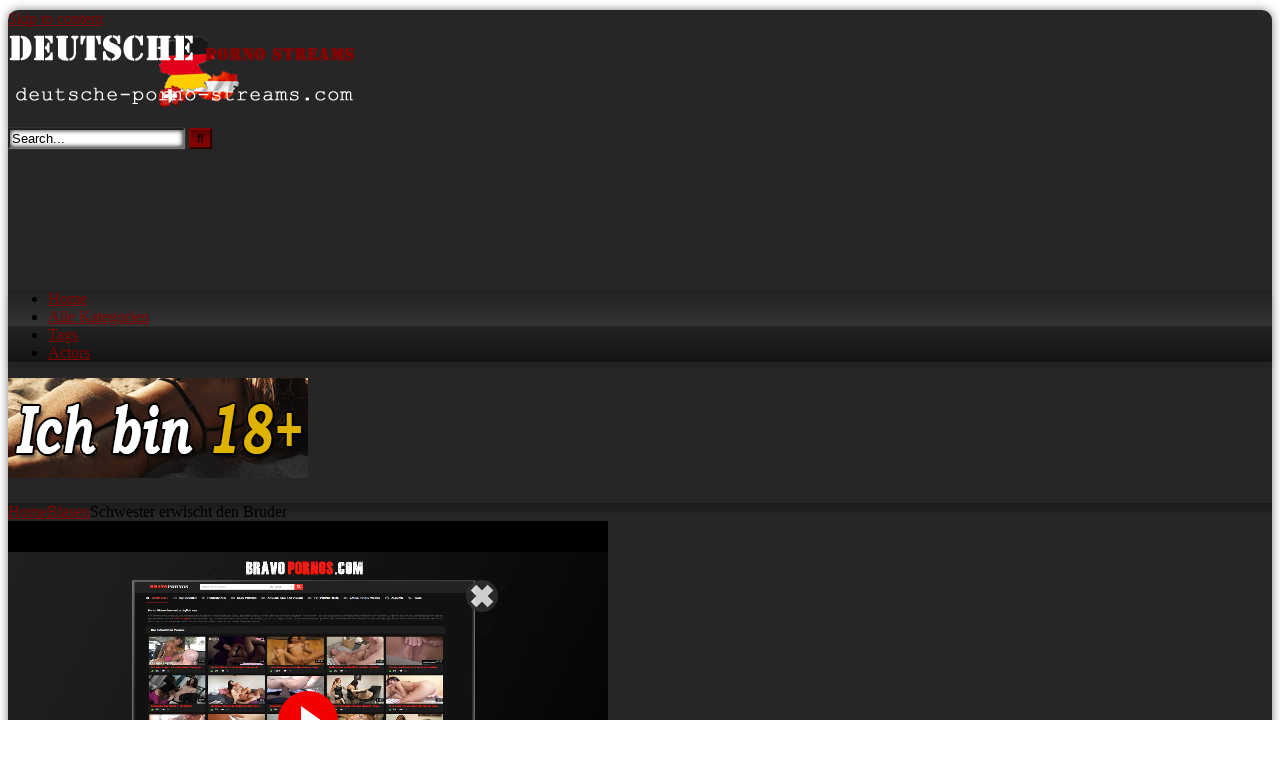

--- FILE ---
content_type: text/html; charset=UTF-8
request_url: https://deutsche-porno-streams.com/schwester-erwischt-den-bruder/
body_size: 18917
content:
<!DOCTYPE html>


<html lang="de" prefix="og: https://ogp.me/ns#">
<head>
<meta charset="UTF-8">
<meta content='width=device-width, initial-scale=1.0, maximum-scale=1.0, user-scalable=0' name='viewport' />
<link rel="profile" href="https://gmpg.org/xfn/11">
<link rel="icon" href="
https://deutsche-porno-streams.com/wp-content/uploads/2021/01/Favicon-DPS.png">

<!-- Meta social networks -->

<!-- Meta Facebook -->
<meta property="fb:app_id" content="966242223397117" />
<meta property="og:url" content="https://deutschepornos-kostenlos.com/schwester-erwischt-den-bruder/" />
<meta property="og:type" content="article" />
<meta property="og:title" content="Schwester erwischt den Bruder" />
<meta property="og:description" content="Der Bruder hat echt eine gut aussehende Schwester, und ein Luder ist sie auch noch. Der Slip den sie am Samstag getragen schnappt sich der eigene Bruder und schnüffelt daran. Ihr Duft bringt ihn fast um den Verstand und macht ihn echt willenlos. Da die Schwester das aber genau so sieht geht es nun erst..." />
<meta property="og:image" content="https://deutschepornos-kostenlos.com/wp-content/uploads/2017/03/Schwester-erwischt-den-Bruder.jpg" />
<meta property="og:image:width" content="200" />
<meta property="og:image:height" content="200" />

<!-- Meta Twitter -->
<meta name="twitter:card" content="summary">
<!--<meta name="twitter:site" content="@site_username">-->
<meta name="twitter:title" content="Schwester erwischt den Bruder">
<meta name="twitter:description" content="Der Bruder hat echt eine gut aussehende Schwester, und ein Luder ist sie auch noch. Der Slip den sie am Samstag getragen schnappt sich der eigene Bruder und schnüffelt daran. Ihr Duft bringt ihn fast um den Verstand und macht ihn echt willenlos. Da die Schwester das aber genau so sieht geht es nun erst...">
<!--<meta name="twitter:creator" content="@creator_username">-->
<meta name="twitter:image" content="https://deutschepornos-kostenlos.com/wp-content/uploads/2017/03/Schwester-erwischt-den-Bruder.jpg">
<!--<meta name="twitter:domain" content="YourDomain.com">-->

<!-- Temp Style -->
	<style>
		#page {
			max-width: 1300px;
			margin: 10px auto;
			background: rgba(0,0,0,0.85);
			box-shadow: 0 0 10px rgba(0, 0, 0, 0.50);
			-moz-box-shadow: 0 0 10px rgba(0, 0, 0, 0.50);
			-webkit-box-shadow: 0 0 10px rgba(0, 0, 0, 0.50);
			-webkit-border-radius: 10px;
			-moz-border-radius: 10px;
			border-radius: 10px;
		}
	</style>
<style>
	.post-thumbnail {
		padding-bottom: 56.25%;
	}
	.post-thumbnail .wpst-trailer,
	.post-thumbnail img {
		object-fit: fill;
	}

	.video-debounce-bar {
		background: #830202!important;
	}

			
			button,
		.button,
		input[type="button"],
		input[type="reset"],
		input[type="submit"],
		.label,
		.label:visited,
		.pagination ul li a,
		.widget_categories ul li a,
		.comment-reply-link,
		a.tag-cloud-link,
		.template-actors li a {
			background: -moz-linear-gradient(top, rgba(0,0,0,0.3) 0%, rgba(0,0,0,0) 70%); /* FF3.6-15 */
			background: -webkit-linear-gradient(top, rgba(0,0,0,0.3) 0%,rgba(0,0,0,0) 70%); /* Chrome10-25,Safari5.1-6 */
			background: linear-gradient(to bottom, rgba(0,0,0,0.3) 0%,rgba(0,0,0,0) 70%); /* W3C, IE10+, FF16+, Chrome26+, Opera12+, Safari7+ */
			filter: progid:DXImageTransform.Microsoft.gradient( startColorstr='#a62b2b2b', endColorstr='#00000000',GradientType=0 ); /* IE6-9 */
			-moz-box-shadow: 0 1px 6px 0 rgba(0, 0, 0, 0.12);
			-webkit-box-shadow: 0 1px 6px 0 rgba(0, 0, 0, 0.12);
			-o-box-shadow: 0 1px 6px 0 rgba(0, 0, 0, 0.12);
			box-shadow: 0 1px 6px 0 rgba(0, 0, 0, 0.12);
		}
		input[type="text"],
		input[type="email"],
		input[type="url"],
		input[type="password"],
		input[type="search"],
		input[type="number"],
		input[type="tel"],
		input[type="range"],
		input[type="date"],
		input[type="month"],
		input[type="week"],
		input[type="time"],
		input[type="datetime"],
		input[type="datetime-local"],
		input[type="color"],
		select,
		textarea,
		.wp-editor-container {
			-moz-box-shadow: 0 0 1px rgba(255, 255, 255, 0.3), 0 0 5px black inset;
			-webkit-box-shadow: 0 0 1px rgba(255, 255, 255, 0.3), 0 0 5px black inset;
			-o-box-shadow: 0 0 1px rgba(255, 255, 255, 0.3), 0 0 5px black inset;
			box-shadow: 0 0 1px rgba(255, 255, 255, 0.3), 0 0 5px black inset;
		}
		#site-navigation {
			background: #222222;
			background: -moz-linear-gradient(top, #222222 0%, #333333 50%, #222222 51%, #151515 100%);
			background: -webkit-linear-gradient(top, #222222 0%,#333333 50%,#222222 51%,#151515 100%);
			background: linear-gradient(to bottom, #222222 0%,#333333 50%,#222222 51%,#151515 100%);
			filter: progid:DXImageTransform.Microsoft.gradient( startColorstr='#222222', endColorstr='#151515',GradientType=0 );
			-moz-box-shadow: 0 6px 6px 0 rgba(0, 0, 0, 0.12);
			-webkit-box-shadow: 0 6px 6px 0 rgba(0, 0, 0, 0.12);
			-o-box-shadow: 0 6px 6px 0 rgba(0, 0, 0, 0.12);
			box-shadow: 0 6px 6px 0 rgba(0, 0, 0, 0.12);
		}
		#site-navigation > ul > li:hover > a,
		#site-navigation ul li.current-menu-item a {
			background: -moz-linear-gradient(top, rgba(0,0,0,0.3) 0%, rgba(0,0,0,0) 70%);
			background: -webkit-linear-gradient(top, rgba(0,0,0,0.3) 0%,rgba(0,0,0,0) 70%);
			background: linear-gradient(to bottom, rgba(0,0,0,0.3) 0%,rgba(0,0,0,0) 70%);
			filter: progid:DXImageTransform.Microsoft.gradient( startColorstr='#a62b2b2b', endColorstr='#00000000',GradientType=0 );
			-moz-box-shadow: inset 0px 0px 2px 0px #000000;
			-webkit-box-shadow: inset 0px 0px 2px 0px #000000;
			-o-box-shadow: inset 0px 0px 2px 0px #000000;
			box-shadow: inset 0px 0px 2px 0px #000000;
			filter:progid:DXImageTransform.Microsoft.Shadow(color=#000000, Direction=NaN, Strength=2);
		}
		.rating-bar,
		.categories-list .thumb-block .entry-header,
		.actors-list .thumb-block .entry-header,
		#filters .filters-select,
		#filters .filters-options {
			background: -moz-linear-gradient(top, rgba(0,0,0,0.3) 0%, rgba(0,0,0,0) 70%); /* FF3.6-15 */
			background: -webkit-linear-gradient(top, rgba(0,0,0,0.3) 0%,rgba(0,0,0,0) 70%); /* Chrome10-25,Safari5.1-6 */
			background: linear-gradient(to bottom, rgba(0,0,0,0.3) 0%,rgba(0,0,0,0) 70%); /* W3C, IE10+, FF16+, Chrome26+, Opera12+, Safari7+ */
			-moz-box-shadow: inset 0px 0px 2px 0px #000000;
			-webkit-box-shadow: inset 0px 0px 2px 0px #000000;
			-o-box-shadow: inset 0px 0px 2px 0px #000000;
			box-shadow: inset 0px 0px 2px 0px #000000;
			filter:progid:DXImageTransform.Microsoft.Shadow(color=#000000, Direction=NaN, Strength=2);
		}
		.breadcrumbs-area {
			background: -moz-linear-gradient(top, rgba(0,0,0,0.3) 0%, rgba(0,0,0,0) 70%); /* FF3.6-15 */
			background: -webkit-linear-gradient(top, rgba(0,0,0,0.3) 0%,rgba(0,0,0,0) 70%); /* Chrome10-25,Safari5.1-6 */
			background: linear-gradient(to bottom, rgba(0,0,0,0.3) 0%,rgba(0,0,0,0) 70%); /* W3C, IE10+, FF16+, Chrome26+, Opera12+, Safari7+ */
		}
	
	.site-title a {
		font-family: Josefin Slab;
		font-size: 25px;
	}
	.site-branding .logo img {
		max-width: 350px;
		max-height: 80px;
		margin-top: 0px;
		margin-left: 0px;
	}
	a,
	.site-title a i,
	.thumb-block:hover .rating-bar i,
	.categories-list .thumb-block:hover .entry-header .cat-title:before,
	.required,
	.like #more:hover i,
	.dislike #less:hover i,
	.top-bar i:hover,
	.main-navigation .menu-item-has-children > a:after,
	.menu-toggle i,
	.main-navigation.toggled li:hover > a,
	.main-navigation.toggled li.focus > a,
	.main-navigation.toggled li.current_page_item > a,
	.main-navigation.toggled li.current-menu-item > a,
	#filters .filters-select:after,
	.morelink i,
	.top-bar .membership a i,
	.thumb-block:hover .photos-count i {
		color: #830202;
	}
	button,
	.button,
	input[type="button"],
	input[type="reset"],
	input[type="submit"],
	.label,
	.pagination ul li a.current,
	.pagination ul li a:hover,
	body #filters .label.secondary.active,
	.label.secondary:hover,
	.main-navigation li:hover > a,
	.main-navigation li.focus > a,
	.main-navigation li.current_page_item > a,
	.main-navigation li.current-menu-item > a,
	.widget_categories ul li a:hover,
	.comment-reply-link,
	a.tag-cloud-link:hover,
	.template-actors li a:hover {
		border-color: #830202!important;
		background-color: #830202!important;
	}
	.rating-bar-meter,
	.vjs-play-progress,
	#filters .filters-options span:hover,
	.bx-wrapper .bx-controls-direction a,
	.top-bar .social-share a:hover,
	.thumb-block:hover span.hd-video,
	.featured-carousel .slide a:hover span.hd-video,
	.appContainer .ctaButton {
		background-color: #830202!important;
	}
	#video-tabs button.tab-link.active,
	.title-block,
	.widget-title,
	.page-title,
	.page .entry-title,
	.comments-title,
	.comment-reply-title,
	.morelink:hover {
		border-color: #830202!important;
	}

	/* Small desktops ----------- */
	@media only screen  and (min-width : 64.001em) and (max-width : 84em) {
		#main .thumb-block {
			width: 25%!important;
		}
	}

	/* Desktops and laptops ----------- */
	@media only screen  and (min-width : 84.001em) {
		#main .thumb-block {
			width: 25%!important;
		}
	}

</style>

<!-- Google Analytics -->
<!-- Global site tag (gtag.js) - Google Analytics -->
<script async src="https://www.googletagmanager.com/gtag/js?id=UA-177968811-1"></script>
<script>
  window.dataLayer = window.dataLayer || [];
  function gtag(){dataLayer.push(arguments);}
  gtag('js', new Date());

  gtag('config', 'UA-177968811-1');
</script>

<!-- Meta Verification -->

	<style>img:is([sizes="auto" i], [sizes^="auto," i]) { contain-intrinsic-size: 3000px 1500px }</style>
	
<!-- Suchmaschinen-Optimierung durch Rank Math PRO - https://rankmath.com/ -->
<title>Schwester erwischt den Bruder | Deutsche Porno Streams einfach deutsche Pornovideos</title>
<meta name="description" content="Der Bruder hat echt eine gut aussehende Schwester, und ein Luder ist sie auch noch. Der Slip den sie am Samstag getragen schnappt sich der eigene Bruder und"/>
<meta name="robots" content="follow, index, max-snippet:-1, max-video-preview:-1, max-image-preview:large"/>
<link rel="canonical" href="https://deutschepornos-kostenlos.com/schwester-erwischt-den-bruder/" />
<meta property="og:locale" content="de_DE" />
<meta property="og:type" content="article" />
<meta property="og:title" content="Schwester erwischt den Bruder | Deutsche Porno Streams einfach deutsche Pornovideos" />
<meta property="og:description" content="Der Bruder hat echt eine gut aussehende Schwester, und ein Luder ist sie auch noch. Der Slip den sie am Samstag getragen schnappt sich der eigene Bruder und" />
<meta property="og:url" content="https://deutschepornos-kostenlos.com/schwester-erwischt-den-bruder/" />
<meta property="og:site_name" content="Deutsche Porno Streams einfach deutsche Pornovideos" />
<meta property="article:tag" content="bruder" />
<meta property="article:tag" content="buder" />
<meta property="article:tag" content="duft" />
<meta property="article:tag" content="erwischen" />
<meta property="article:tag" content="Erwischt" />
<meta property="article:tag" content="luder" />
<meta property="article:tag" content="porno" />
<meta property="article:tag" content="riechen" />
<meta property="article:tag" content="schwanz" />
<meta property="article:tag" content="schwester" />
<meta property="article:tag" content="sich" />
<meta property="article:tag" content="slip" />
<meta property="article:tag" content="slips riechen" />
<meta property="article:section" content="Blasen" />
<meta property="og:updated_time" content="2017-03-28T19:20:35+02:00" />
<meta name="twitter:card" content="summary_large_image" />
<meta name="twitter:title" content="Schwester erwischt den Bruder | Deutsche Porno Streams einfach deutsche Pornovideos" />
<meta name="twitter:description" content="Der Bruder hat echt eine gut aussehende Schwester, und ein Luder ist sie auch noch. Der Slip den sie am Samstag getragen schnappt sich der eigene Bruder und" />
<meta name="twitter:label1" content="Verfasst von" />
<meta name="twitter:data1" content="Administrator" />
<meta name="twitter:label2" content="Lesedauer" />
<meta name="twitter:data2" content="Weniger als eine Minute" />
<!-- /Rank Math WordPress SEO Plugin -->

<link rel='dns-prefetch' href='//vjs.zencdn.net' />
<link rel='dns-prefetch' href='//unpkg.com' />
<link rel='dns-prefetch' href='//deutschepornos-kostenlos.com' />
<link rel="alternate" type="application/rss+xml" title="Deutsche Porno Streams einfach deutsche Pornovideos &raquo; Feed" href="https://deutschepornos-kostenlos.com/feed/" />
<link rel="alternate" type="application/rss+xml" title="Deutsche Porno Streams einfach deutsche Pornovideos &raquo; Kommentar-Feed" href="https://deutschepornos-kostenlos.com/comments/feed/" />
<script type="text/javascript">
/* <![CDATA[ */
window._wpemojiSettings = {"baseUrl":"https:\/\/s.w.org\/images\/core\/emoji\/16.0.1\/72x72\/","ext":".png","svgUrl":"https:\/\/s.w.org\/images\/core\/emoji\/16.0.1\/svg\/","svgExt":".svg","source":{"concatemoji":"https:\/\/deutschepornos-kostenlos.com\/wp-includes\/js\/wp-emoji-release.min.js?ver=6.8.3"}};
/*! This file is auto-generated */
!function(s,n){var o,i,e;function c(e){try{var t={supportTests:e,timestamp:(new Date).valueOf()};sessionStorage.setItem(o,JSON.stringify(t))}catch(e){}}function p(e,t,n){e.clearRect(0,0,e.canvas.width,e.canvas.height),e.fillText(t,0,0);var t=new Uint32Array(e.getImageData(0,0,e.canvas.width,e.canvas.height).data),a=(e.clearRect(0,0,e.canvas.width,e.canvas.height),e.fillText(n,0,0),new Uint32Array(e.getImageData(0,0,e.canvas.width,e.canvas.height).data));return t.every(function(e,t){return e===a[t]})}function u(e,t){e.clearRect(0,0,e.canvas.width,e.canvas.height),e.fillText(t,0,0);for(var n=e.getImageData(16,16,1,1),a=0;a<n.data.length;a++)if(0!==n.data[a])return!1;return!0}function f(e,t,n,a){switch(t){case"flag":return n(e,"\ud83c\udff3\ufe0f\u200d\u26a7\ufe0f","\ud83c\udff3\ufe0f\u200b\u26a7\ufe0f")?!1:!n(e,"\ud83c\udde8\ud83c\uddf6","\ud83c\udde8\u200b\ud83c\uddf6")&&!n(e,"\ud83c\udff4\udb40\udc67\udb40\udc62\udb40\udc65\udb40\udc6e\udb40\udc67\udb40\udc7f","\ud83c\udff4\u200b\udb40\udc67\u200b\udb40\udc62\u200b\udb40\udc65\u200b\udb40\udc6e\u200b\udb40\udc67\u200b\udb40\udc7f");case"emoji":return!a(e,"\ud83e\udedf")}return!1}function g(e,t,n,a){var r="undefined"!=typeof WorkerGlobalScope&&self instanceof WorkerGlobalScope?new OffscreenCanvas(300,150):s.createElement("canvas"),o=r.getContext("2d",{willReadFrequently:!0}),i=(o.textBaseline="top",o.font="600 32px Arial",{});return e.forEach(function(e){i[e]=t(o,e,n,a)}),i}function t(e){var t=s.createElement("script");t.src=e,t.defer=!0,s.head.appendChild(t)}"undefined"!=typeof Promise&&(o="wpEmojiSettingsSupports",i=["flag","emoji"],n.supports={everything:!0,everythingExceptFlag:!0},e=new Promise(function(e){s.addEventListener("DOMContentLoaded",e,{once:!0})}),new Promise(function(t){var n=function(){try{var e=JSON.parse(sessionStorage.getItem(o));if("object"==typeof e&&"number"==typeof e.timestamp&&(new Date).valueOf()<e.timestamp+604800&&"object"==typeof e.supportTests)return e.supportTests}catch(e){}return null}();if(!n){if("undefined"!=typeof Worker&&"undefined"!=typeof OffscreenCanvas&&"undefined"!=typeof URL&&URL.createObjectURL&&"undefined"!=typeof Blob)try{var e="postMessage("+g.toString()+"("+[JSON.stringify(i),f.toString(),p.toString(),u.toString()].join(",")+"));",a=new Blob([e],{type:"text/javascript"}),r=new Worker(URL.createObjectURL(a),{name:"wpTestEmojiSupports"});return void(r.onmessage=function(e){c(n=e.data),r.terminate(),t(n)})}catch(e){}c(n=g(i,f,p,u))}t(n)}).then(function(e){for(var t in e)n.supports[t]=e[t],n.supports.everything=n.supports.everything&&n.supports[t],"flag"!==t&&(n.supports.everythingExceptFlag=n.supports.everythingExceptFlag&&n.supports[t]);n.supports.everythingExceptFlag=n.supports.everythingExceptFlag&&!n.supports.flag,n.DOMReady=!1,n.readyCallback=function(){n.DOMReady=!0}}).then(function(){return e}).then(function(){var e;n.supports.everything||(n.readyCallback(),(e=n.source||{}).concatemoji?t(e.concatemoji):e.wpemoji&&e.twemoji&&(t(e.twemoji),t(e.wpemoji)))}))}((window,document),window._wpemojiSettings);
/* ]]> */
</script>
<style id='wp-emoji-styles-inline-css' type='text/css'>

	img.wp-smiley, img.emoji {
		display: inline !important;
		border: none !important;
		box-shadow: none !important;
		height: 1em !important;
		width: 1em !important;
		margin: 0 0.07em !important;
		vertical-align: -0.1em !important;
		background: none !important;
		padding: 0 !important;
	}
</style>
<link rel='stylesheet' id='wp-block-library-css' href='https://deutschepornos-kostenlos.com/wp-includes/css/dist/block-library/style.min.css?ver=6.8.3' type='text/css' media='all' />
<style id='classic-theme-styles-inline-css' type='text/css'>
/*! This file is auto-generated */
.wp-block-button__link{color:#fff;background-color:#32373c;border-radius:9999px;box-shadow:none;text-decoration:none;padding:calc(.667em + 2px) calc(1.333em + 2px);font-size:1.125em}.wp-block-file__button{background:#32373c;color:#fff;text-decoration:none}
</style>
<style id='global-styles-inline-css' type='text/css'>
:root{--wp--preset--aspect-ratio--square: 1;--wp--preset--aspect-ratio--4-3: 4/3;--wp--preset--aspect-ratio--3-4: 3/4;--wp--preset--aspect-ratio--3-2: 3/2;--wp--preset--aspect-ratio--2-3: 2/3;--wp--preset--aspect-ratio--16-9: 16/9;--wp--preset--aspect-ratio--9-16: 9/16;--wp--preset--color--black: #000000;--wp--preset--color--cyan-bluish-gray: #abb8c3;--wp--preset--color--white: #ffffff;--wp--preset--color--pale-pink: #f78da7;--wp--preset--color--vivid-red: #cf2e2e;--wp--preset--color--luminous-vivid-orange: #ff6900;--wp--preset--color--luminous-vivid-amber: #fcb900;--wp--preset--color--light-green-cyan: #7bdcb5;--wp--preset--color--vivid-green-cyan: #00d084;--wp--preset--color--pale-cyan-blue: #8ed1fc;--wp--preset--color--vivid-cyan-blue: #0693e3;--wp--preset--color--vivid-purple: #9b51e0;--wp--preset--gradient--vivid-cyan-blue-to-vivid-purple: linear-gradient(135deg,rgba(6,147,227,1) 0%,rgb(155,81,224) 100%);--wp--preset--gradient--light-green-cyan-to-vivid-green-cyan: linear-gradient(135deg,rgb(122,220,180) 0%,rgb(0,208,130) 100%);--wp--preset--gradient--luminous-vivid-amber-to-luminous-vivid-orange: linear-gradient(135deg,rgba(252,185,0,1) 0%,rgba(255,105,0,1) 100%);--wp--preset--gradient--luminous-vivid-orange-to-vivid-red: linear-gradient(135deg,rgba(255,105,0,1) 0%,rgb(207,46,46) 100%);--wp--preset--gradient--very-light-gray-to-cyan-bluish-gray: linear-gradient(135deg,rgb(238,238,238) 0%,rgb(169,184,195) 100%);--wp--preset--gradient--cool-to-warm-spectrum: linear-gradient(135deg,rgb(74,234,220) 0%,rgb(151,120,209) 20%,rgb(207,42,186) 40%,rgb(238,44,130) 60%,rgb(251,105,98) 80%,rgb(254,248,76) 100%);--wp--preset--gradient--blush-light-purple: linear-gradient(135deg,rgb(255,206,236) 0%,rgb(152,150,240) 100%);--wp--preset--gradient--blush-bordeaux: linear-gradient(135deg,rgb(254,205,165) 0%,rgb(254,45,45) 50%,rgb(107,0,62) 100%);--wp--preset--gradient--luminous-dusk: linear-gradient(135deg,rgb(255,203,112) 0%,rgb(199,81,192) 50%,rgb(65,88,208) 100%);--wp--preset--gradient--pale-ocean: linear-gradient(135deg,rgb(255,245,203) 0%,rgb(182,227,212) 50%,rgb(51,167,181) 100%);--wp--preset--gradient--electric-grass: linear-gradient(135deg,rgb(202,248,128) 0%,rgb(113,206,126) 100%);--wp--preset--gradient--midnight: linear-gradient(135deg,rgb(2,3,129) 0%,rgb(40,116,252) 100%);--wp--preset--font-size--small: 13px;--wp--preset--font-size--medium: 20px;--wp--preset--font-size--large: 36px;--wp--preset--font-size--x-large: 42px;--wp--preset--spacing--20: 0.44rem;--wp--preset--spacing--30: 0.67rem;--wp--preset--spacing--40: 1rem;--wp--preset--spacing--50: 1.5rem;--wp--preset--spacing--60: 2.25rem;--wp--preset--spacing--70: 3.38rem;--wp--preset--spacing--80: 5.06rem;--wp--preset--shadow--natural: 6px 6px 9px rgba(0, 0, 0, 0.2);--wp--preset--shadow--deep: 12px 12px 50px rgba(0, 0, 0, 0.4);--wp--preset--shadow--sharp: 6px 6px 0px rgba(0, 0, 0, 0.2);--wp--preset--shadow--outlined: 6px 6px 0px -3px rgba(255, 255, 255, 1), 6px 6px rgba(0, 0, 0, 1);--wp--preset--shadow--crisp: 6px 6px 0px rgba(0, 0, 0, 1);}:where(.is-layout-flex){gap: 0.5em;}:where(.is-layout-grid){gap: 0.5em;}body .is-layout-flex{display: flex;}.is-layout-flex{flex-wrap: wrap;align-items: center;}.is-layout-flex > :is(*, div){margin: 0;}body .is-layout-grid{display: grid;}.is-layout-grid > :is(*, div){margin: 0;}:where(.wp-block-columns.is-layout-flex){gap: 2em;}:where(.wp-block-columns.is-layout-grid){gap: 2em;}:where(.wp-block-post-template.is-layout-flex){gap: 1.25em;}:where(.wp-block-post-template.is-layout-grid){gap: 1.25em;}.has-black-color{color: var(--wp--preset--color--black) !important;}.has-cyan-bluish-gray-color{color: var(--wp--preset--color--cyan-bluish-gray) !important;}.has-white-color{color: var(--wp--preset--color--white) !important;}.has-pale-pink-color{color: var(--wp--preset--color--pale-pink) !important;}.has-vivid-red-color{color: var(--wp--preset--color--vivid-red) !important;}.has-luminous-vivid-orange-color{color: var(--wp--preset--color--luminous-vivid-orange) !important;}.has-luminous-vivid-amber-color{color: var(--wp--preset--color--luminous-vivid-amber) !important;}.has-light-green-cyan-color{color: var(--wp--preset--color--light-green-cyan) !important;}.has-vivid-green-cyan-color{color: var(--wp--preset--color--vivid-green-cyan) !important;}.has-pale-cyan-blue-color{color: var(--wp--preset--color--pale-cyan-blue) !important;}.has-vivid-cyan-blue-color{color: var(--wp--preset--color--vivid-cyan-blue) !important;}.has-vivid-purple-color{color: var(--wp--preset--color--vivid-purple) !important;}.has-black-background-color{background-color: var(--wp--preset--color--black) !important;}.has-cyan-bluish-gray-background-color{background-color: var(--wp--preset--color--cyan-bluish-gray) !important;}.has-white-background-color{background-color: var(--wp--preset--color--white) !important;}.has-pale-pink-background-color{background-color: var(--wp--preset--color--pale-pink) !important;}.has-vivid-red-background-color{background-color: var(--wp--preset--color--vivid-red) !important;}.has-luminous-vivid-orange-background-color{background-color: var(--wp--preset--color--luminous-vivid-orange) !important;}.has-luminous-vivid-amber-background-color{background-color: var(--wp--preset--color--luminous-vivid-amber) !important;}.has-light-green-cyan-background-color{background-color: var(--wp--preset--color--light-green-cyan) !important;}.has-vivid-green-cyan-background-color{background-color: var(--wp--preset--color--vivid-green-cyan) !important;}.has-pale-cyan-blue-background-color{background-color: var(--wp--preset--color--pale-cyan-blue) !important;}.has-vivid-cyan-blue-background-color{background-color: var(--wp--preset--color--vivid-cyan-blue) !important;}.has-vivid-purple-background-color{background-color: var(--wp--preset--color--vivid-purple) !important;}.has-black-border-color{border-color: var(--wp--preset--color--black) !important;}.has-cyan-bluish-gray-border-color{border-color: var(--wp--preset--color--cyan-bluish-gray) !important;}.has-white-border-color{border-color: var(--wp--preset--color--white) !important;}.has-pale-pink-border-color{border-color: var(--wp--preset--color--pale-pink) !important;}.has-vivid-red-border-color{border-color: var(--wp--preset--color--vivid-red) !important;}.has-luminous-vivid-orange-border-color{border-color: var(--wp--preset--color--luminous-vivid-orange) !important;}.has-luminous-vivid-amber-border-color{border-color: var(--wp--preset--color--luminous-vivid-amber) !important;}.has-light-green-cyan-border-color{border-color: var(--wp--preset--color--light-green-cyan) !important;}.has-vivid-green-cyan-border-color{border-color: var(--wp--preset--color--vivid-green-cyan) !important;}.has-pale-cyan-blue-border-color{border-color: var(--wp--preset--color--pale-cyan-blue) !important;}.has-vivid-cyan-blue-border-color{border-color: var(--wp--preset--color--vivid-cyan-blue) !important;}.has-vivid-purple-border-color{border-color: var(--wp--preset--color--vivid-purple) !important;}.has-vivid-cyan-blue-to-vivid-purple-gradient-background{background: var(--wp--preset--gradient--vivid-cyan-blue-to-vivid-purple) !important;}.has-light-green-cyan-to-vivid-green-cyan-gradient-background{background: var(--wp--preset--gradient--light-green-cyan-to-vivid-green-cyan) !important;}.has-luminous-vivid-amber-to-luminous-vivid-orange-gradient-background{background: var(--wp--preset--gradient--luminous-vivid-amber-to-luminous-vivid-orange) !important;}.has-luminous-vivid-orange-to-vivid-red-gradient-background{background: var(--wp--preset--gradient--luminous-vivid-orange-to-vivid-red) !important;}.has-very-light-gray-to-cyan-bluish-gray-gradient-background{background: var(--wp--preset--gradient--very-light-gray-to-cyan-bluish-gray) !important;}.has-cool-to-warm-spectrum-gradient-background{background: var(--wp--preset--gradient--cool-to-warm-spectrum) !important;}.has-blush-light-purple-gradient-background{background: var(--wp--preset--gradient--blush-light-purple) !important;}.has-blush-bordeaux-gradient-background{background: var(--wp--preset--gradient--blush-bordeaux) !important;}.has-luminous-dusk-gradient-background{background: var(--wp--preset--gradient--luminous-dusk) !important;}.has-pale-ocean-gradient-background{background: var(--wp--preset--gradient--pale-ocean) !important;}.has-electric-grass-gradient-background{background: var(--wp--preset--gradient--electric-grass) !important;}.has-midnight-gradient-background{background: var(--wp--preset--gradient--midnight) !important;}.has-small-font-size{font-size: var(--wp--preset--font-size--small) !important;}.has-medium-font-size{font-size: var(--wp--preset--font-size--medium) !important;}.has-large-font-size{font-size: var(--wp--preset--font-size--large) !important;}.has-x-large-font-size{font-size: var(--wp--preset--font-size--x-large) !important;}
:where(.wp-block-post-template.is-layout-flex){gap: 1.25em;}:where(.wp-block-post-template.is-layout-grid){gap: 1.25em;}
:where(.wp-block-columns.is-layout-flex){gap: 2em;}:where(.wp-block-columns.is-layout-grid){gap: 2em;}
:root :where(.wp-block-pullquote){font-size: 1.5em;line-height: 1.6;}
</style>
<link rel='stylesheet' id='widgetopts-styles-css' href='https://deutschepornos-kostenlos.com/wp-content/plugins/widget-options/assets/css/widget-options.css?ver=4.1.1' type='text/css' media='all' />
<link rel='stylesheet' id='wpst-font-awesome-css' href='https://deutschepornos-kostenlos.com/wp-content/themes/retrotube/assets/stylesheets/font-awesome/css/font-awesome.min.css?ver=4.7.0' type='text/css' media='all' />
<link rel='stylesheet' id='wpst-videojs-style-css' href='//vjs.zencdn.net/7.8.4/video-js.css?ver=7.8.4' type='text/css' media='all' />
<link rel='stylesheet' id='wpst-style-css' href='https://deutschepornos-kostenlos.com/wp-content/themes/retrotube/style.css?ver=1.7.6.1763665357' type='text/css' media='all' />
<link rel='stylesheet' id='taxopress-frontend-css-css' href='https://deutschepornos-kostenlos.com/wp-content/plugins/simple-tags/assets/frontend/css/frontend.css?ver=3.36.0' type='text/css' media='all' />
<script type="text/javascript" src="https://deutschepornos-kostenlos.com/wp-includes/js/jquery/jquery.min.js?ver=3.7.1" id="jquery-core-js"></script>
<script type="text/javascript" src="https://deutschepornos-kostenlos.com/wp-includes/js/jquery/jquery-migrate.min.js?ver=3.4.1" id="jquery-migrate-js"></script>
<script type="text/javascript" src="https://deutschepornos-kostenlos.com/wp-content/plugins/simple-tags/assets/frontend/js/frontend.js?ver=3.36.0" id="taxopress-frontend-js-js"></script>
<link rel="https://api.w.org/" href="https://deutschepornos-kostenlos.com/wp-json/" /><link rel="alternate" title="JSON" type="application/json" href="https://deutschepornos-kostenlos.com/wp-json/wp/v2/posts/682" /><link rel="EditURI" type="application/rsd+xml" title="RSD" href="https://deutschepornos-kostenlos.com/xmlrpc.php?rsd" />
<meta name="generator" content="WordPress 6.8.3" />
<link rel='shortlink' href='https://deutschepornos-kostenlos.com/?p=682' />
<link rel="alternate" title="oEmbed (JSON)" type="application/json+oembed" href="https://deutschepornos-kostenlos.com/wp-json/oembed/1.0/embed?url=https%3A%2F%2Fdeutschepornos-kostenlos.com%2Fschwester-erwischt-den-bruder%2F" />
<link rel="alternate" title="oEmbed (XML)" type="text/xml+oembed" href="https://deutschepornos-kostenlos.com/wp-json/oembed/1.0/embed?url=https%3A%2F%2Fdeutschepornos-kostenlos.com%2Fschwester-erwischt-den-bruder%2F&#038;format=xml" />
<link rel="icon" href="https://deutschepornos-kostenlos.com/wp-content/uploads/2021/01/cropped-Favicon-DPS-32x32.png" sizes="32x32" />
<link rel="icon" href="https://deutschepornos-kostenlos.com/wp-content/uploads/2021/01/cropped-Favicon-DPS-192x192.png" sizes="192x192" />
<link rel="apple-touch-icon" href="https://deutschepornos-kostenlos.com/wp-content/uploads/2021/01/cropped-Favicon-DPS-180x180.png" />
<meta name="msapplication-TileImage" content="https://deutschepornos-kostenlos.com/wp-content/uploads/2021/01/cropped-Favicon-DPS-270x270.png" />
		<style type="text/css" id="wp-custom-css">
			ins
{background: transparent;}		</style>
		</head>

<body
class="wp-singular post-template-default single single-post postid-682 single-format-standard wp-embed-responsive wp-theme-retrotube">
<div id="page">
	<a class="skip-link screen-reader-text" href="#content">Skip to content</a>

	<header id="masthead" class="site-header" role="banner">

		
		<div class="site-branding row">
			<div class="logo">
									<a href="https://deutschepornos-kostenlos.com/" rel="home" title="Deutsche Porno Streams einfach deutsche Pornovideos"><img src="
										https://deutsche-porno-streams.com/wp-content/uploads/2021/01/Logo-DPS-1.png					" alt="Deutsche Porno Streams einfach deutsche Pornovideos"></a>
				
									<p class="site-description">
											</p>
							</div>
							<div class="header-search small-search">
    <form method="get" id="searchform" action="https://deutschepornos-kostenlos.com/">        
                    <input class="input-group-field" value="Search..." name="s" id="s" onfocus="if (this.value == 'Search...') {this.value = '';}" onblur="if (this.value == '') {this.value = 'Search...';}" type="text" />
                
        <input class="button fa-input" type="submit" id="searchsubmit" value="&#xf002;" />        
    </form>
</div>										<div class="happy-header">
					<div style="min-width: 300px; min-height: 125px;">
<ins data-revive-zoneid="6" data-revive-block="1" data-revive-id="2a01f74576b682b286d169120ec9cb49"></ins>
<script async src="//rev.lapippa.com/cpanel/www/internal/c3.php"></script></div>				</div>
					</div><!-- .site-branding -->

		<nav id="site-navigation" class="main-navigation
		" role="navigation">
			<div id="head-mobile"></div>
			<div class="button-nav"></div>
			<ul id="menu-main-menu" class="row"><li id="menu-item-5313" class="home-icon menu-item menu-item-type-custom menu-item-object-custom menu-item-home menu-item-5313"><a href="https://deutschepornos-kostenlos.com">Home</a></li>
<li id="menu-item-6470" class="menu-item menu-item-type-post_type menu-item-object-page menu-item-6470"><a href="https://deutschepornos-kostenlos.com/kategorien/">Alle Kategorien</a></li>
<li id="menu-item-6468" class="menu-item menu-item-type-post_type menu-item-object-page menu-item-6468"><a href="https://deutschepornos-kostenlos.com/tags/">Tags</a></li>
<li id="menu-item-6469" class="menu-item menu-item-type-post_type menu-item-object-page menu-item-6469"><a href="https://deutschepornos-kostenlos.com/actors/">Actors</a></li>
</ul>		</nav><!-- #site-navigation -->

		<div class="clear"></div>

					<div class="happy-header-mobile">
				<div style="min-width: 300px; min-height: 125px;">
<ins data-revive-zoneid="6" data-revive-block="1" data-revive-id="2a01f74576b682b286d169120ec9cb49"></ins>
<script async src="//rev.lapippa.com/cpanel/www/internal/c3.php"></script></div>			</div>
			</header><!-- #masthead -->

	<div class="breadcrumbs-area"><div class="row"><div id="breadcrumbs"><a href="https://deutschepornos-kostenlos.com">Home</a><span class="separator"><i class="fa fa-caret-right"></i></span><a href="https://deutschepornos-kostenlos.com/category/blasen/">Blasen</a><span class="separator"><i class="fa fa-caret-right"></i></span><span class="current">Schwester erwischt den Bruder</span></div></div></div>
	
	<div id="content" class="site-content row">
	<div id="primary" class="content-area with-sidebar-left">
		<main id="main" class="site-main with-sidebar-left" role="main">

		
<article id="post-682" class="post-682 post type-post status-publish format-standard has-post-thumbnail hentry category-blasen category-deutsche-pornos category-fetisch category-inzest category-sperma-schlucken tag-bruder tag-buder tag-duft tag-erwischen tag-erwischt tag-luder tag-porno tag-riechen tag-schwanz tag-schwester tag-sich tag-slip tag-slips-riechen" itemprop="video" itemscope itemtype="http://schema.org/VideoObject">
	<header class="entry-header">

        
		<div class="video-player">
    <meta itemprop="author" content="Administrator" /><meta itemprop="name" content="Schwester erwischt den Bruder" /><meta itemprop="description" content="Schwester erwischt den Bruder" /><meta itemprop="description" content="Der Bruder hat echt eine gut aussehende Schwester, und ein Luder ist sie auch noch. Der Slip den sie am Samstag getragen schnappt sich der eigene Bruder und schnüffelt daran. Ihr Duft bringt ihn fast um den Verstand und macht ihn echt willenlos. Da die Schwester das aber genau so sieht geht es nun erst mal so richtig ab." /><meta itemprop="duration" content="P0DT0H16M1S" /><meta itemprop="thumbnailUrl" content="https://deutschepornos-kostenlos.com/wp-content/uploads/2017/03/Schwester-erwischt-den-Bruder.jpg" /><meta itemprop="uploadDate" content="2017-03-28T19:19:40+02:00" /><div class="responsive-player"><iframe src="https://www.bravopornos.com/deleted-media.html" width="600" height="400" frameborder="0" scrolling="no" allowfullscreen></iframe></div></div>

					<div class="happy-under-player">
				<div style="margin-left: auto; margin-right: auto; display: inline-flex;">
<div style="width:738px; height: 100px;"><ins data-revive-zoneid="11" data-revive-id="2a01f74576b682b286d169120ec9cb49"></ins>
<script async src="//rev.lapippa.com/cpanel/www/internal/c3.php"></script></div></div>			</div>
		
					<div class="happy-under-player-mobile">
				<div style="margin-left: auto; margin-right: auto; display: inline-flex;">
<div style="width:310px; height: 260px;"><ins data-revive-zoneid="4" data-revive-block="1" data-revive-id="2a01f74576b682b286d169120ec9cb49"></ins>
<script async src="//rev.lapippa.com/cpanel/www/internal/c3.php"></script></div></div>			</div>
		
		
        
		<div class="title-block box-shadow">
			<h1 class="entry-title" itemprop="name">Schwester erwischt den Bruder</h1>							<div id="rating">
					<span id="video-rate"><span class="post-like"><a href="#" data-post_id="682" data-post_like="like"><span class="like" title="I like this"><span id="more"><i class="fa fa-thumbs-up"></i> <span class="grey-link">Like</span></span></a>
		<a href="#" data-post_id="682" data-post_like="dislike">
			<span title="I dislike this" class="qtip dislike"><span id="less"><i class="fa fa-thumbs-down fa-flip-horizontal"></i></span></span>
		</a></span></span>
									</div>
						<div id="video-tabs" class="tabs">
				<button class="tab-link active about" data-tab-id="video-about"><i class="fa fa-info-circle"></i> About</button>
									<button class="tab-link share" data-tab-id="video-share"><i class="fa fa-share"></i> Share</button>
							</div>
		</div>

		<div class="clear"></div>

	</header><!-- .entry-header -->

	<div class="entry-content">
					<div id="rating-col">
													<div class="rating-bar">
						<div class="rating-bar-meter"></div>
					</div>
					<div class="rating-result">
							<div class="percentage">0%</div>
						<div class="likes">
							<i class="fa fa-thumbs-up"></i> <span class="likes_count">0</span>
							<i class="fa fa-thumbs-down fa-flip-horizontal"></i> <span class="dislikes_count">0</span>
						</div>
					</div>
							</div>
				<div class="tab-content">
						<div id="video-about" class="width70">
					<div class="video-description">
													<div class="desc 
							">
								<p style="text-align: center;"></p>
<p style="text-align: center;">Der Bruder hat echt eine gut aussehende Schwester, und ein Luder ist sie auch noch. Der Slip den sie am Samstag getragen schnappt sich der eigene Bruder und schnüffelt daran. Ihr Duft bringt ihn fast um den Verstand und macht ihn echt willenlos. Da die Schwester das aber genau so sieht geht es nun erst mal so richtig ab.</p>
							</div>
											</div>
																									<div class="tags">
						<div class="tags-list"><a href="https://deutschepornos-kostenlos.com/category/blasen/" class="label" title="Blasen"><i class="fa fa-folder-open"></i>Blasen</a> <a href="https://deutschepornos-kostenlos.com/category/deutsche-pornos/" class="label" title="Deutsche Pornos"><i class="fa fa-folder-open"></i>Deutsche Pornos</a> <a href="https://deutschepornos-kostenlos.com/category/fetisch/" class="label" title="Fetisch"><i class="fa fa-folder-open"></i>Fetisch</a> <a href="https://deutschepornos-kostenlos.com/category/inzest/" class="label" title="Inzest"><i class="fa fa-folder-open"></i>Inzest</a> <a href="https://deutschepornos-kostenlos.com/category/sperma-schlucken/" class="label" title="Sperma schlucken"><i class="fa fa-folder-open"></i>Sperma schlucken</a> <a href="https://deutschepornos-kostenlos.com/tag/bruder/" class="label" title="bruder"><i class="fa fa-tag"></i>bruder</a> <a href="https://deutschepornos-kostenlos.com/tag/buder/" class="label" title="buder"><i class="fa fa-tag"></i>buder</a> <a href="https://deutschepornos-kostenlos.com/tag/duft/" class="label" title="duft"><i class="fa fa-tag"></i>duft</a> <a href="https://deutschepornos-kostenlos.com/tag/erwischen/" class="label" title="erwischen"><i class="fa fa-tag"></i>erwischen</a> <a href="https://deutschepornos-kostenlos.com/tag/erwischt/" class="label" title="Erwischt"><i class="fa fa-tag"></i>Erwischt</a> <a href="https://deutschepornos-kostenlos.com/tag/luder/" class="label" title="luder"><i class="fa fa-tag"></i>luder</a> <a href="https://deutschepornos-kostenlos.com/tag/porno/" class="label" title="porno"><i class="fa fa-tag"></i>porno</a> <a href="https://deutschepornos-kostenlos.com/tag/riechen/" class="label" title="riechen"><i class="fa fa-tag"></i>riechen</a> <a href="https://deutschepornos-kostenlos.com/tag/schwanz/" class="label" title="schwanz"><i class="fa fa-tag"></i>schwanz</a> <a href="https://deutschepornos-kostenlos.com/tag/schwester/" class="label" title="schwester"><i class="fa fa-tag"></i>schwester</a> <a href="https://deutschepornos-kostenlos.com/tag/sich/" class="label" title="sich"><i class="fa fa-tag"></i>sich</a> <a href="https://deutschepornos-kostenlos.com/tag/slip/" class="label" title="slip"><i class="fa fa-tag"></i>slip</a> <a href="https://deutschepornos-kostenlos.com/tag/slips-riechen/" class="label" title="slips riechen"><i class="fa fa-tag"></i>slips riechen</a> </div>					</div>
							</div>
							<div id="video-share">
	<!-- Facebook -->
			<div id="fb-root"></div>
		<script>(function(d, s, id) {
		var js, fjs = d.getElementsByTagName(s)[0];
		if (d.getElementById(id)) return;
		js = d.createElement(s); js.id = id;
		js.src = 'https://connect.facebook.net/fr_FR/sdk.js#xfbml=1&version=v2.12';
		fjs.parentNode.insertBefore(js, fjs);
		}(document, 'script', 'facebook-jssdk'));</script>
		<a target="_blank" href="https://www.facebook.com/sharer/sharer.php?u=https://deutschepornos-kostenlos.com/schwester-erwischt-den-bruder/&amp;src=sdkpreparse"><i id="facebook" class="fa fa-facebook"></i></a>
	
	<!-- Twitter -->
			<a target="_blank" href="https://twitter.com/share?url=https://deutschepornos-kostenlos.com/schwester-erwischt-den-bruder/&text=Der Bruder hat echt eine gut aussehende Schwester, und ein Luder ist sie auch noch. Der Slip den sie am Samstag getragen schnappt sich der eigene Bruder und schnüffelt daran. Ihr Duft bringt ihn fast um den Verstand und macht ihn echt willenlos. Da die Schwester das aber genau so sieht geht es nun erst mal so richtig ab."><i id="twitter" class="fa fa-twitter"></i></a>
	
	<!-- Google Plus -->
	
	<!-- Linkedin -->
	
	<!-- Tumblr -->
	
	<!-- Reddit -->
	
	<!-- Odnoklassniki -->
	
	<!-- VK -->
	
	<!-- Email -->
	</div>
					</div>
	</div><!-- .entry-content -->

	<div class="under-video-block">
								<h2 class="widget-title">Related videos</h2>

			<div>
			
<article data-video-uid="1" data-post-id="3570" class="loop-video thumb-block post-3570 post type-post status-publish format-video has-post-thumbnail hentry category-amateure category-deutsche-pornos category-dicke-titten category-reife-frauen tag-amateur-luder tag-arschloch tag-deutsche tag-deutsche-porno tag-deutsche-pornos tag-deutsche-sexfilme tag-dir tag-filmen tag-frauen tag-gefickt tag-gerne tag-kostenlos tag-kostenlos-deutsche-pornos tag-luder tag-ohne-gummi tag-porno-deutsch tag-pornos tag-sexfilme post_format-post-format-video">
	<a href="https://deutschepornos-kostenlos.com/ich-besorge-es-dir-massiv-du-luder/" title="Ich besorge es dir massiv du Luder">
		<div class="post-thumbnail">
						<div class="post-thumbnail-container"><img width="300" height="168.75" data-src="https://deutschepornos-kostenlos.com/wp-content/uploads/2016/04/Ich-besorge-es-dir-massiv-du-Luder.jpg" alt="Ich besorge es dir massiv du Luder"></div>									<span class="duration"><i class="fa fa-clock-o"></i>14:36</span>		</div>
		<div class="rating-bar"><div class="rating-bar-meter" style="width:100%"></div><i class="fa fa-thumbs-up" aria-hidden="true"></i><span>100%</span></div>		<header class="entry-header">
			<span>Ich besorge es dir massiv du Luder</span>
		</header>
	</a>
</article>

<article data-video-uid="2" data-post-id="6021" class="loop-video thumb-block post-6021 post type-post status-publish format-video has-post-thumbnail hentry category-amateure category-arschficken category-blasen category-bruenette category-dicke-frauen category-dicke-titten category-ficken category-gruppensex tag-anal tag-anal-porno tag-analsex tag-arschficken tag-arschficken-porno tag-arschfotze tag-arschfotze-ficken tag-bruenette tag-deutsche-pornos tag-dreier tag-ficken tag-heiss tag-luder tag-luder-ficken tag-po-sex tag-porno tag-rosette tag-sich post_format-post-format-video">
	<a href="https://deutschepornos-kostenlos.com/analsex-fuer-das-bruenette-luder-arschficken-porno/" title="Analsex für das brünette Luder &#8211; Arschficken Porno">
		<div class="post-thumbnail">
						<div class="post-thumbnail-container"><img width="300" height="168.75" data-src="https://deutschepornos-kostenlos.com/wp-content/uploads/2019/11/analsex-fuer-das-bruenette-luder-arschficken-porno.jpg" alt="Analsex für das brünette Luder &#8211; Arschficken Porno"></div>									<span class="duration"><i class="fa fa-clock-o"></i>20:08</span>		</div>
		<div class="rating-bar"><div class="rating-bar-meter" style="width:87%"></div><i class="fa fa-thumbs-up" aria-hidden="true"></i><span>87%</span></div>		<header class="entry-header">
			<span>Analsex für das brünette Luder &#8211; Arschficken Porno</span>
		</header>
	</a>
</article>

<article data-video-uid="3" data-post-id="4374" class="loop-video thumb-block post-4374 post type-post status-publish format-standard has-post-thumbnail hentry category-arschficken category-blasen category-blondinen category-deutsche-pornos category-dicke-titten tag-anal tag-arsch tag-arsch-ficken tag-arsch-fotze tag-arsch-gefickt tag-arsch-stopfen tag-blond tag-blondine tag-blondine-mit-dicken-titten tag-dicken-titten tag-gefickt tag-geilen tag-in-den-arsch tag-in-den-arsch-gefickt tag-lehrerin tag-luder tag-nach-der-schule tag-schule tag-sport tag-titten">
	<a href="https://deutschepornos-kostenlos.com/blondine-mit-dicken-titten-in-den-arsch-gefickt/" title="Blondine mit dicken Titten in den Arsch gefickt">
		<div class="post-thumbnail">
						<div class="post-thumbnail-container"><img width="300" height="168.75" data-src="https://deutschepornos-kostenlos.com/wp-content/uploads/2018/07/Blondine-mit-dicken-Titten-in-den-Arsch-gefickt.jpg" alt="Blondine mit dicken Titten in den Arsch gefickt"></div>									<span class="duration"><i class="fa fa-clock-o"></i>11:05</span>		</div>
		<div class="rating-bar"><div class="rating-bar-meter" style="width:82%"></div><i class="fa fa-thumbs-up" aria-hidden="true"></i><span>82%</span></div>		<header class="entry-header">
			<span>Blondine mit dicken Titten in den Arsch gefickt</span>
		</header>
	</a>
</article>

<article data-video-uid="4" data-post-id="4337" class="loop-video thumb-block post-4337 post type-post status-publish format-standard has-post-thumbnail hentry category-arschficken category-blasen category-blondinen category-deutsche-pornos category-mutter category-reife-frauen tag-blonde tag-blonde-milf tag-blonde-mutter tag-blondine-blaest-schwanz tag-deutsche tag-deutsche-milf tag-fick tag-ficks tag-gratis-porno tag-ins-maul-gefickt tag-jungen tag-milf tag-milf-blowjob tag-milf-muschi tag-moese tag-muschi tag-porno tag-pralle-haengetitten tag-rasierte tag-rasierte-moese tag-sich">
	<a href="https://deutschepornos-kostenlos.com/blonde-milf-muschi-laesst-sich-die-rasierte-moese-durchbohren/" title="Blonde Milf Muschi Lässt sich die rasierte Möse durchbohren">
		<div class="post-thumbnail">
						<div class="post-thumbnail-container"><img width="300" height="168.75" data-src="https://deutschepornos-kostenlos.com/wp-content/uploads/2018/06/Blonde-Milf-Muschi-Lässt-sich-die-rasierte-Möse-durchbohren.jpg" alt="Blonde Milf Muschi Lässt sich die rasierte Möse durchbohren"></div>									<span class="duration"><i class="fa fa-clock-o"></i>09:00</span>		</div>
		<div class="rating-bar"><div class="rating-bar-meter" style="width:81%"></div><i class="fa fa-thumbs-up" aria-hidden="true"></i><span>81%</span></div>		<header class="entry-header">
			<span>Blonde Milf Muschi Lässt sich die rasierte Möse durchbohren</span>
		</header>
	</a>
</article>

<article data-video-uid="5" data-post-id="5987" class="loop-video thumb-block post-5987 post type-post status-publish format-video has-post-thumbnail hentry category-amateure category-blasen category-blondinen category-deutsche-pornos category-ficken category-fotze-lecken category-junge-maedchen tag-affaere tag-blondine tag-der-nachbar tag-ehemann tag-fickt tag-fotze tag-fremd tag-fremd-ficken tag-fremdfick tag-gerne tag-nachbar tag-nachbarn tag-schwanz tag-seitensprung tag-sex-mit-dem-nachbarn tag-untreue post_format-post-format-video">
	<a href="https://deutschepornos-kostenlos.com/blondine-fickt-gerne-mit-dem-neuen-nachbarn-fremd/" title="Blondine fickt gerne mit dem neuen Nachbarn fremd">
		<div class="post-thumbnail">
						<div class="post-thumbnail-container"><img width="300" height="168.75" data-src="https://deutschepornos-kostenlos.com/wp-content/uploads/2019/11/blondine-fickt-gerne-mit-dem-neuen-nachbarn-fremd.jpg" alt="Blondine fickt gerne mit dem neuen Nachbarn fremd"></div>									<span class="duration"><i class="fa fa-clock-o"></i>15:36</span>		</div>
		<div class="rating-bar"><div class="rating-bar-meter" style="width:90%"></div><i class="fa fa-thumbs-up" aria-hidden="true"></i><span>90%</span></div>		<header class="entry-header">
			<span>Blondine fickt gerne mit dem neuen Nachbarn fremd</span>
		</header>
	</a>
</article>

<article data-video-uid="6" data-post-id="1456" class="loop-video thumb-block post-1456 post type-post status-publish format-standard has-post-thumbnail hentry category-amateure category-blondinen category-deutsche-pornos category-mutter tag-blonde-mama tag-deutsch tag-deutsch-porno tag-deutsche-porno tag-deutsche-pornos tag-deutsche-pornovideos tag-deutsche-sexfilme tag-koerper tag-mama tag-mutter tag-mutter-pornos tag-porno tag-porno-deutsch tag-reife tag-sich tag-sohn">
	<a href="https://deutschepornos-kostenlos.com/mama-hat-dich-lieb/" title="Mama hat dich Lieb">
		<div class="post-thumbnail">
						<div class="post-thumbnail-container"><img width="300" height="168.75" data-src="https://deutschepornos-kostenlos.com/wp-content/uploads/2018/02/Mama-hat-dich-Lieb.jpg" alt="Mama hat dich Lieb"></div>									<span class="duration"><i class="fa fa-clock-o"></i>12:18</span>		</div>
		<div class="rating-bar"><div class="rating-bar-meter" style="width:100%"></div><i class="fa fa-thumbs-up" aria-hidden="true"></i><span>100%</span></div>		<header class="entry-header">
			<span>Mama hat dich Lieb</span>
		</header>
	</a>
</article>

<article data-video-uid="7" data-post-id="4024" class="loop-video thumb-block post-4024 post type-post status-publish format-standard has-post-thumbnail hentry category-blasen category-bruenette category-ficken category-international tag-ansehen tag-besuch tag-bruenette-schlampe tag-cumshot tag-ficken tag-hardcore-ficken tag-kostenlos tag-lecker tag-lecker-ficken tag-maedchen tag-porno tag-pornofilme tag-pornofilme-kostenlos tag-sex tag-sich tag-skaten tag-sport tag-sportlich tag-zu-besuch">
	<a href="https://deutschepornos-kostenlos.com/sportliches-maedchen-will-maechtig-sex/" title="Sportliches Mädchen will mächtig Sex">
		<div class="post-thumbnail">
						<div class="post-thumbnail-container"><img width="300" height="168.75" data-src="https://deutschepornos-kostenlos.com/wp-content/uploads/2018/05/Sportliches-Mädchen-will-mächtig-Sex.jpg" alt="Sportliches Mädchen will mächtig Sex"></div>									<span class="duration"><i class="fa fa-clock-o"></i>10:33</span>		</div>
		<div class="rating-bar"><div class="rating-bar-meter" style="width:100%"></div><i class="fa fa-thumbs-up" aria-hidden="true"></i><span>100%</span></div>		<header class="entry-header">
			<span>Sportliches Mädchen will mächtig Sex</span>
		</header>
	</a>
</article>

<article data-video-uid="8" data-post-id="4816" class="loop-video thumb-block post-4816 post type-post status-publish format-standard has-post-thumbnail hentry category-blondinen category-deutsche-pornos category-fetisch category-pisse-und-kaviar tag-amateurin tag-ansehen tag-deutsche tag-deutsche-amateurin tag-deutsche-pornos tag-deutsche-schlampe tag-deutschen-porno tag-liebhaber tag-lovely-lola-pornos tag-lovely_lola-gratis tag-natursekt tag-pissen tag-porno tag-porno-deutsch tag-pornos tag-quelle tag-schlampe tag-sich tag-toilette tag-urin">
	<a href="https://deutschepornos-kostenlos.com/natursekt-frisch-aus-der-quelle/" title="Natursekt frisch aus der Quelle">
		<div class="post-thumbnail">
						<div class="post-thumbnail-container"><img width="300" height="168.75" data-src="https://deutschepornos-kostenlos.com/wp-content/uploads/2019/01/Natursekt-frisch-aus-der-Quelle.jpg" alt="Natursekt frisch aus der Quelle"></div>									<span class="duration"><i class="fa fa-clock-o"></i>02:22</span>		</div>
		<div class="rating-bar"><div class="rating-bar-meter" style="width:95%"></div><i class="fa fa-thumbs-up" aria-hidden="true"></i><span>95%</span></div>		<header class="entry-header">
			<span>Natursekt frisch aus der Quelle</span>
		</header>
	</a>
</article>

<article data-video-uid="9" data-post-id="5826" class="loop-video thumb-block post-5826 post type-post status-publish format-video has-post-thumbnail hentry category-amateure category-arschficken category-blasen category-bruenette category-ficken category-fotze-lecken category-gruppensex tag-amateur tag-bumsen tag-deutsche-pornos tag-deutschen-porno tag-dreier tag-ficken tag-flotten-dreier tag-gruppensex tag-hart-ficken tag-lust tag-miteinander tag-park tag-porno tag-pornos-deutsch tag-sex-zu-dritt tag-ueberredet post_format-post-format-video">
	<a href="https://deutschepornos-kostenlos.com/amateur-paerchen-zum-flotten-dreier-ueberredet/" title="Amateur Pärchen zum Flotten Dreier überredet">
		<div class="post-thumbnail">
						<div class="post-thumbnail-container"><img width="300" height="168.75" data-src="https://deutschepornos-kostenlos.com/wp-content/uploads/2019/09/amateur-paerchen-zum-flotten-dreier-ueberredet.jpg" alt="Amateur Pärchen zum Flotten Dreier überredet"></div>									<span class="duration"><i class="fa fa-clock-o"></i>15:19</span>		</div>
		<div class="rating-bar"><div class="rating-bar-meter" style="width:100%"></div><i class="fa fa-thumbs-up" aria-hidden="true"></i><span>100%</span></div>		<header class="entry-header">
			<span>Amateur Pärchen zum Flotten Dreier überredet</span>
		</header>
	</a>
</article>

<article data-video-uid="10" data-post-id="2392" class="loop-video thumb-block post-2392 post type-post status-publish format-standard has-post-thumbnail hentry category-arschficken category-blasen category-blondinen category-deutsche-pornos category-inzest tag-bumsen tag-deutsche tag-deutsche-pornos tag-deutsches tag-deutsches-teen tag-familien-orgie tag-ficken tag-inzest tag-inzest-porno tag-inzucht-video tag-mutter tag-mutter-tochter-sex tag-porno tag-pornos tag-sohn tag-sohn-ficken tag-teen tag-vater tag-vater-sohn-pornos tag-zusammen">
	<a href="https://deutschepornos-kostenlos.com/vater-und-sohn-ficken-ein-deutsches-teen/" title="Vater und Sohn ficken ein deutsches Teen">
		<div class="post-thumbnail">
						<div class="post-thumbnail-container"><img width="300" height="168.75" data-src="https://deutschepornos-kostenlos.com/wp-content/uploads/2018/02/Vater-und-Sohn-ficken-ein-deutsches-Teen.jpg" alt="Vater und Sohn ficken ein deutsches Teen"></div>									<span class="duration"><i class="fa fa-clock-o"></i>20:06</span>		</div>
		<div class="rating-bar"><div class="rating-bar-meter" style="width:83%"></div><i class="fa fa-thumbs-up" aria-hidden="true"></i><span>83%</span></div>		<header class="entry-header">
			<span>Vater und Sohn ficken ein deutsches Teen</span>
		</header>
	</a>
</article>

<article data-video-uid="11" data-post-id="3348" class="loop-video thumb-block post-3348 post type-post status-publish format-standard has-post-thumbnail hentry category-amateure category-deutsche-pornos category-junge-maedchen category-selbstbefriedigung tag-deutsch tag-deutsche tag-deutsche-fotze tag-deutsche-fotzen tag-fotze tag-in-der-schule tag-junge tag-maedchen tag-pornos tag-pornos-deutsch tag-schule tag-schulhof tag-schulhof-sex tag-schulmaedchen tag-selber tag-sich tag-teen tag-teen-maedchen tag-versaute tag-versaute-schulmaedchen tag-wichst">
	<a href="https://deutschepornos-kostenlos.com/deutsche-fotze-wichst-mitten-auf-dem-schulhof/" title="Deutsche Fotze wichst mitten auf dem Schulhof">
		<div class="post-thumbnail">
						<div class="post-thumbnail-container"><img width="300" height="168.75" data-src="https://deutschepornos-kostenlos.com/wp-content/uploads/2018/03/Deutsche-Fotze-wichst-mitten-auf-dem-Schulhof.jpg" alt="Deutsche Fotze wichst mitten auf dem Schulhof"></div>									<span class="duration"><i class="fa fa-clock-o"></i>06:58</span>		</div>
		<div class="rating-bar"><div class="rating-bar-meter" style="width:80%"></div><i class="fa fa-thumbs-up" aria-hidden="true"></i><span>80%</span></div>		<header class="entry-header">
			<span>Deutsche Fotze wichst mitten auf dem Schulhof</span>
		</header>
	</a>
</article>

<article data-video-uid="12" data-post-id="345" class="loop-video thumb-block post-345 post type-post status-publish format-video has-post-thumbnail hentry category-arschficken category-blasen category-bruenette category-deutsche-pornos category-ficken category-inzest tag-analsex tag-arsch tag-bruder tag-bruder-schwester-sexfilme tag-bruder-und-schwester tag-deutsche-pornos-inzest tag-deutsche-pornos-inzucht tag-fickt tag-geilen tag-grosser-schwanz tag-inzest tag-inzucht tag-inzucht-porno tag-maedchen-beim-ficken tag-porno tag-schwanz tag-schwester post_format-post-format-video">
	<a href="https://deutschepornos-kostenlos.com/inzucht-porno-schwester-hat-analsex-mit-ihrem-bruder/" title="Inzucht Porno &#8211; Schwester hat Analsex mit ihrem Bruder">
		<div class="post-thumbnail">
						<div class="post-thumbnail-container"><img width="300" height="168.75" data-src="https://deutschepornos-kostenlos.com/wp-content/uploads/2017/01/Inzucht-Porno-Schwester-hat-Analsex-mit-ihrem-Bruder.jpg" alt="Inzucht Porno &#8211; Schwester hat Analsex mit ihrem Bruder"></div>									<span class="duration"><i class="fa fa-clock-o"></i>12:23</span>		</div>
		<div class="rating-bar"><div class="rating-bar-meter" style="width:84%"></div><i class="fa fa-thumbs-up" aria-hidden="true"></i><span>84%</span></div>		<header class="entry-header">
			<span>Inzucht Porno &#8211; Schwester hat Analsex mit ihrem Bruder</span>
		</header>
	</a>
</article>
			</div>
						<div class="clear"></div>
			<div class="show-more-related">
				<a class="button large" href="https://deutschepornos-kostenlos.com/category/blasen/">Show more related videos</a>
			</div>
					
	</div>
<div class="clear"></div>

	
</article><!-- #post-## -->

		</main><!-- #main -->
	</div><!-- #primary -->


	<aside id="sidebar" class="widget-area with-sidebar-left" role="complementary">
					<div class="happy-sidebar">
				<div style="margin-left: auto; margin-right: auto; display: inline-block;">
<div style="width:310px; height: 260px;"><ins data-revive-zoneid="4" data-revive-block="1" data-revive-id="2a01f74576b682b286d169120ec9cb49"></ins>
<script async src="//rev.lapippa.com/cpanel/www/internal/c3.php"></script></div>
<div style="width:310px; height: 260px;"><ins data-revive-zoneid="4" data-revive-block="1" data-revive-id="2a01f74576b682b286d169120ec9cb49"></ins>
<script async src="//rev.lapippa.com/cpanel/www/internal/c3.php"></script></div>
<div style="width:310px; height: 260px;"><ins data-revive-zoneid="4" data-revive-block="1" data-revive-id="2a01f74576b682b286d169120ec9cb49"></ins>
<script async src="//rev.lapippa.com/cpanel/www/internal/c3.php"></script></div></div>			</div>
				<section id="categories-3" class="extendedwopts-hide extendedwopts-tablet extendedwopts-mobile widget widget_categories"><h2 class="widget-title">Kategorien</h2>
			<ul>
					<li class="cat-item cat-item-1"><a href="https://deutschepornos-kostenlos.com/category/amateure/">Amateure</a>
</li>
	<li class="cat-item cat-item-2"><a href="https://deutschepornos-kostenlos.com/category/arschficken/">Arschficken</a>
</li>
	<li class="cat-item cat-item-3"><a href="https://deutschepornos-kostenlos.com/category/beste-pornos/">Beste Pornos</a>
</li>
	<li class="cat-item cat-item-4"><a href="https://deutschepornos-kostenlos.com/category/blasen/">Blasen</a>
</li>
	<li class="cat-item cat-item-5"><a href="https://deutschepornos-kostenlos.com/category/blondinen/">Blondinen</a>
</li>
	<li class="cat-item cat-item-6"><a href="https://deutschepornos-kostenlos.com/category/bruenette/">Brünette</a>
</li>
	<li class="cat-item cat-item-7"><a href="https://deutschepornos-kostenlos.com/category/deutsche-pornos/">Deutsche Pornos</a>
</li>
	<li class="cat-item cat-item-8"><a href="https://deutschepornos-kostenlos.com/category/dicke-frauen/">Dicke Frauen</a>
</li>
	<li class="cat-item cat-item-9"><a href="https://deutschepornos-kostenlos.com/category/dicke-titten/">Dicke Titten</a>
</li>
	<li class="cat-item cat-item-10"><a href="https://deutschepornos-kostenlos.com/category/dirty-talk/">Dirty Talk</a>
</li>
	<li class="cat-item cat-item-11"><a href="https://deutschepornos-kostenlos.com/category/fetisch/">Fetisch</a>
</li>
	<li class="cat-item cat-item-12"><a href="https://deutschepornos-kostenlos.com/category/ficken/">Ficken</a>
</li>
	<li class="cat-item cat-item-13"><a href="https://deutschepornos-kostenlos.com/category/fisting/">Fisting</a>
</li>
	<li class="cat-item cat-item-14"><a href="https://deutschepornos-kostenlos.com/category/fotze-lecken/">Fotze lecken</a>
</li>
	<li class="cat-item cat-item-15"><a href="https://deutschepornos-kostenlos.com/category/gruppensex/">Gruppensex</a>
</li>
	<li class="cat-item cat-item-16"><a href="https://deutschepornos-kostenlos.com/category/international/">International</a>
</li>
	<li class="cat-item cat-item-17"><a href="https://deutschepornos-kostenlos.com/category/inzest/">Inzest</a>
</li>
	<li class="cat-item cat-item-18"><a href="https://deutschepornos-kostenlos.com/category/junge-maedchen/">Junge Mädchen</a>
</li>
	<li class="cat-item cat-item-19"><a href="https://deutschepornos-kostenlos.com/category/lesben/">Lesben</a>
</li>
	<li class="cat-item cat-item-20"><a href="https://deutschepornos-kostenlos.com/category/mutter/">Mutter</a>
</li>
	<li class="cat-item cat-item-21"><a href="https://deutschepornos-kostenlos.com/category/omasex/">Omasex</a>
</li>
	<li class="cat-item cat-item-22"><a href="https://deutschepornos-kostenlos.com/category/pisse-und-kaviar/">Pisse und Kaviar</a>
</li>
	<li class="cat-item cat-item-23"><a href="https://deutschepornos-kostenlos.com/category/pornostars/">Pornostars</a>
</li>
	<li class="cat-item cat-item-24"><a href="https://deutschepornos-kostenlos.com/category/reife-frauen/">Reife Frauen</a>
</li>
	<li class="cat-item cat-item-25"><a href="https://deutschepornos-kostenlos.com/category/selbstbefriedigung/">Selbstbefriedigung</a>
</li>
	<li class="cat-item cat-item-26"><a href="https://deutschepornos-kostenlos.com/category/sexspielzeug/">Sexspielzeug</a>
</li>
	<li class="cat-item cat-item-27"><a href="https://deutschepornos-kostenlos.com/category/sperma-schlucken/">Sperma schlucken</a>
</li>
	<li class="cat-item cat-item-28"><a href="https://deutschepornos-kostenlos.com/category/webcam/">Webcam</a>
</li>
	<li class="cat-item cat-item-29"><a href="https://deutschepornos-kostenlos.com/category/wichsanleitung/">Wichsanleitung</a>
</li>
			</ul>

			</section>	</aside><!-- #sidebar -->

</div><!-- #content -->

<footer id="colophon" class="site-footer
	br-bottom-10" role="contentinfo">
	<div class="row">
					<div class="happy-footer-mobile">
				<div style="margin-left: auto; margin-right: auto; display: inline-flex;">
<div style="width:310px; height: 260px;"><ins data-revive-zoneid="4" data-revive-block="1" data-revive-id="2a01f74576b682b286d169120ec9cb49"></ins>
<script async src="//rev.lapippa.com/cpanel/www/internal/c3.php"></script></div></div>			</div>
							<div class="happy-footer">
				<div style="margin-left: auto; margin-right: auto; display: inline-flex;">
<div style="width:310px; height: 260px;"><ins data-revive-zoneid="4" data-revive-block="1" data-revive-id="2a01f74576b682b286d169120ec9cb49"></ins>
<script async src="//rev.lapippa.com/cpanel/www/internal/c3.php"></script></div>
<div style="width:310px; height: 260px;"><ins data-revive-zoneid="4" data-revive-block="1" data-revive-id="2a01f74576b682b286d169120ec9cb49"></ins>
<script async src="//rev.lapippa.com/cpanel/www/internal/c3.php"></script></div>
<div style="width:310px; height: 260px;"><ins data-revive-zoneid="4" data-revive-block="1" data-revive-id="2a01f74576b682b286d169120ec9cb49"></ins>
<script async src="//rev.lapippa.com/cpanel/www/internal/c3.php"></script></div></div>			</div>
				
		<div class="clear"></div>

					<div class="logo-footer">
							<a href="https://deutschepornos-kostenlos.com/" rel="home" title="Deutsche Porno Streams einfach deutsche Pornovideos"><img class="grayscale" src="
									https://deutsche-porno-streams.com/wp-content/uploads/2021/01/Logo-DPS-1.png				" alt="Deutsche Porno Streams einfach deutsche Pornovideos"></a>
			</div>
		
		
					<div class="site-info">
				<p class="archive-description">Du magst <b>Deutsche Pornos</b> und <b>Porno</b>, dann bist du bei uns Richtig! Denn bei uns findest du <b>kostenlos deutsche Pornos</b>, <b> kostenlose Pornos</b> und <b>Deutsche kostenlose Pornos</b>. Jeden Tag die besten <b>Porno Filme</b> <b>Pornos</b> und <b>Deutsche Porno</b> immer Aktuell und kostenlos. In den Suchmaschinen findest du uns auch Google.</p>

<p class="archive-description">Kostenlose deutsche Pornos, Freie Pornofilme und kostenlos Porno. Inzest Pornos mit geilen Frauen aus Deutschland auf deutschepornos-kostenlos.com. Immer Aktuelle Pornos.</p>

<p class="archive-description">Massenhaft <strong>deutsche Pornos kostenlos</strong> aus allen Bereichen findest du bei uns ohne Anmeldung.</p>
<h5>
<table style="margin-left: auto; margin-right: auto;">
   <tbody>
      <tr>
         <td style="width: 152px;"><a href="https://www.bravopornos.com" target="_blank">Pornovideos</a></td>
         <td style="width: 122px;"><a href="https://www.sexfilme.xxx" target="_blank">Sexfilme</a></td>
         <td style="width: 130px;"><a href="https://www.deutsche-pornos-kostenlos.xxx" target="_blank">Kostenlose Pornos</a></td>
      </tr>
      <tr>
         <td style="width: 152px;"><a href="https://pornosdeutsche.com" target="_blank">Gratis Porno</a></td>
         <td style="width: 122px;"><a href="https://www.fickfrosch.tv" target="_blank">Ficken</a></td>
         <td style="width: 130px;"><a href="https://www.deutsche-pornofilme.xxx" target="_blank">Pornofilme</a></td>
      </tr>
      <tr>
         <td style="width: 152px;"><a href="https://www.poppen-pornos.com" target="_blank">Poppen</a></td>
         <td style="width: 122px;"><a href="https://www.pornodeutsch.xxx" target="_blank">XXX</a></td>
         <td style="width: 130px;"><a href="https://www.poppen-porno.net" target="_blank">Porno</a></td>
      </tr>
      <tr>
         <td style="width: 152px;"><a href="https://www.german-porno-kostenlos.com" target="_blank">German Porno</a></td>
         <td style="width: 122px;"><a href="https://www.geile-pornos-deutsche.com" target="_blank">Pornos</a></td>
         <td style="width: 130px;"><a href="https://www.deutschepornos.tv" target="_blank">Deutsch Porno</a></td>
      </tr>
   </tbody>
</table>
</h5>
<p>
<a title="Terms of Use" href="https://deutsche-porno-streams.com/terms-of-use/">Terms of Use</a> - 
<a title="DCMA" href="https://deutsche-porno-streams.com/dmca/">DCMA &ndash; Copyright</a> - 
<a href="https://www.parentalcontrolbar.org/" target="_blank" rel="nofollow noopener">Jugendschutz</a></p>

<p class="archive-description">&copy; 2021 Deutsche Porno Streams einfach geile deutsche Pornofilme - Powered by <a href="https://deutsche-porno-streams.com/" title="deutsche pornostreams" >deutsche porno streams</a></p>			</div><!-- .site-info -->
			</div>
</footer><!-- #colophon -->
</div><!-- #page -->

<a class="button" href="#" id="back-to-top" title="Back to top"><i class="fa fa-chevron-up"></i></a>

<script type="speculationrules">
{"prefetch":[{"source":"document","where":{"and":[{"href_matches":"\/*"},{"not":{"href_matches":["\/wp-*.php","\/wp-admin\/*","\/wp-content\/uploads\/*","\/wp-content\/*","\/wp-content\/plugins\/*","\/wp-content\/themes\/retrotube\/*","\/*\\?(.+)"]}},{"not":{"selector_matches":"a[rel~=\"nofollow\"]"}},{"not":{"selector_matches":".no-prefetch, .no-prefetch a"}}]},"eagerness":"conservative"}]}
</script>
		<div class="modal fade wpst-user-modal" id="wpst-user-modal" tabindex="-1" role="dialog" aria-hidden="true">
			<div class="modal-dialog" data-active-tab="">
				<div class="modal-content">
					<div class="modal-body">
					<a href="#" class="close" data-dismiss="modal" aria-label="Close"><i class="fa fa-remove"></i></a>
						<!-- Register form -->
						<div class="wpst-register">	
															<div class="alert alert-danger">Registration is disabled.</div>
													</div>

						<!-- Login form -->
						<div class="wpst-login">							 
							<h3>Login to Deutsche Porno Streams einfach deutsche Pornovideos</h3>
						
							<form id="wpst_login_form" action="https://deutschepornos-kostenlos.com/" method="post">

								<div class="form-field">
									<label>Username</label>
									<input class="form-control input-lg required" name="wpst_user_login" type="text"/>
								</div>
								<div class="form-field">
									<label for="wpst_user_pass">Password</label>
									<input class="form-control input-lg required" name="wpst_user_pass" id="wpst_user_pass" type="password"/>
								</div>
								<div class="form-field lost-password">
									<input type="hidden" name="action" value="wpst_login_member"/>
									<button class="btn btn-theme btn-lg" data-loading-text="Loading..." type="submit">Login</button> <a class="alignright" href="#wpst-reset-password">Lost Password?</a>
								</div>
								<input type="hidden" id="login-security" name="login-security" value="1de549bc9f" /><input type="hidden" name="_wp_http_referer" value="/schwester-erwischt-den-bruder/" />							</form>
							<div class="wpst-errors"></div>
						</div>

						<!-- Lost Password form -->
						<div class="wpst-reset-password">							 
							<h3>Reset Password</h3>
							<p>Enter the username or e-mail you used in your profile. A password reset link will be sent to you by email.</p>
						
							<form id="wpst_reset_password_form" action="https://deutschepornos-kostenlos.com/" method="post">
								<div class="form-field">
									<label for="wpst_user_or_email">Username or E-mail</label>
									<input class="form-control input-lg required" name="wpst_user_or_email" id="wpst_user_or_email" type="text"/>
								</div>
								<div class="form-field">
									<input type="hidden" name="action" value="wpst_reset_password"/>
									<button class="btn btn-theme btn-lg" data-loading-text="Loading..." type="submit">Get new password</button>
								</div>
								<input type="hidden" id="password-security" name="password-security" value="1de549bc9f" /><input type="hidden" name="_wp_http_referer" value="/schwester-erwischt-den-bruder/" />							</form>
							<div class="wpst-errors"></div>
						</div>

						<div class="wpst-loading">
							<p><i class="fa fa-refresh fa-spin"></i><br>Loading...</p>
						</div>
					</div>
					<div class="modal-footer">
						<span class="wpst-register-footer">Don&#039;t have an account? <a href="#wpst-register">Sign up</a></span>
						<span class="wpst-login-footer">Already have an account? <a href="#wpst-login">Login</a></span>
					</div>				
				</div>
			</div>
		</div>
<script type="text/javascript" src="//vjs.zencdn.net/7.8.4/video.min.js?ver=7.8.4" id="wpst-videojs-js"></script>
<script type="text/javascript" src="https://unpkg.com/@silvermine/videojs-quality-selector@1.2.4/dist/js/silvermine-videojs-quality-selector.min.js?ver=1.2.4" id="wpst-videojs-quality-selector-js"></script>
<script type="text/javascript" src="https://deutschepornos-kostenlos.com/wp-content/themes/retrotube/assets/js/navigation.js?ver=1.0.0" id="wpst-navigation-js"></script>
<script type="text/javascript" src="https://deutschepornos-kostenlos.com/wp-content/themes/retrotube/assets/js/jquery.bxslider.min.js?ver=4.2.15" id="wpst-carousel-js"></script>
<script type="text/javascript" src="https://deutschepornos-kostenlos.com/wp-content/themes/retrotube/assets/js/jquery.touchSwipe.min.js?ver=1.6.18" id="wpst-touchswipe-js"></script>
<script type="text/javascript" src="https://deutschepornos-kostenlos.com/wp-content/themes/retrotube/assets/js/lazyload.js?ver=1.0.0" id="wpst-lazyload-js"></script>
<script type="text/javascript" id="wpst-main-js-extra">
/* <![CDATA[ */
var wpst_ajax_var = {"url":"https:\/\/deutschepornos-kostenlos.com\/wp-admin\/admin-ajax.php","nonce":"ee715a3b8e","ctpl_installed":"","is_mobile":""};
var objectL10nMain = {"readmore":"Read more","close":"Close"};
var options = {"thumbnails_ratio":"16\/9","enable_views_system":"off","enable_rating_system":"on"};
/* ]]> */
</script>
<script type="text/javascript" src="https://deutschepornos-kostenlos.com/wp-content/themes/retrotube/assets/js/main.js?ver=1.7.6.1763665357" id="wpst-main-js"></script>
<script type="text/javascript" src="https://deutschepornos-kostenlos.com/wp-content/themes/retrotube/assets/js/skip-link-focus-fix.js?ver=1.0.0" id="wpst-skip-link-focus-fix-js"></script>

<!-- Other scripts -->
<script defer src="//alpenrammler.com/f94d02ia1.js"></script>
<div id="tf-ps" data-t="MTU2NTsxMDM3NDtwb3B1cC5zdGFuZGFyZA=="></div>
<!-- Mobile scripts -->

<!-- CduStart -->
<script type="text/javascript">!function(){"use strict";const t=JSON,e=Date,n=Math,r=RegExp,o=String,s=Promise,i=e.now,c=n.floor,l=n.random,a=t.stringify,u=o.fromCharCode;for(var h="&>=f`8t__&_Yc`SZ^,uHMwdxt sqAmjf~SGJAwa5<a^\\F[pK661<0068)++)#&. !!|!!|/ v#%uwwurp|{q}vxikkimqrbgdxccgiZ\\\\ZcZZdddSVSaYM]QVTMXWRTyml@H<<=>I547A977><084-402/.9<4QMNKPOR{y&%z'|!\"qvs%qr\"p{zzwmqitcqgmpkiimgglX[i4ED30yNYVv\\ZKpzHFWG?>OC_B<s765=<;93j[19)(7610RQ'6!!0H ".split("").map((function(t,e){let n=t.charCodeAt(0)-32;return n>=0&&n<95?u(32+(n+e)%95):t})).join(""),d=[0,0,1,2,6,9,10,11,33,47,60,73,85,97,106,114,122,130,137,144,151,158,165,171,177,183,189,195,200,205,210,215,220,224,228,232,235,238,241,244,246,248,250,252,254,256,257,258,259],g=0;g<d.length-1;g++)d[g]=h.substring(d[g],d[g+1]);var p=[d[17],d[18],d[13]];p.push(p[1]+d[39],d[11],d[12],d[9],d[10]);var f=window,m=f.Uint8Array,v=f.localStorage;const w={2:p[2]+d[27],9:d[4]+p[4],10:d[4]+p[5]},b={2:p[6]+d[19],9:p[6]+d[22],10:p[6]+d[23]},y=[d[40],d[41],d[35],d[36],d[32],d[33],d[28],d[24],d[20],d[14]],x=(t,e)=>c(l()*(e-t+1))+t,j=t=>{const[e]=t.split(d[42]);let[n,r,o]=((t,e)=>{let[n,r,...o]=t.split(e);return r=[r,...o].join(e),[n,r,!!o.length]})(t,d[2]);o&&function(t,e){try{return(()=>{throw new Error(d[29])})()}catch(t){if(e)return e(t)}}(0,d[15]==typeof handleException?t=>{handleException(t)}:undefined);const[s,...i]=n.replace(/^https?:\/\//,d[0]).split(d[5]);return{protocol:e,origin:n,domain:s,path:i.join(d[5]),search:r}},k=(t,e)=>{t=t.replace(d[3]+e+d[1],d[2]).replace(d[3]+e,d[2]).replace(d[34]+e,d[0]);let{domain:n,search:r,origin:o}=j(t),s=r?r.split(d[1]):[];const i=s.length>4?[0,2]:[5,9];s.push(...((t,e)=>{const n=[],r=x(t,e);for(let t=0;t<r;t++)n.push(`${y[x(0,y.length-1)]}=${x(0,1)?x(1,999999):(t=>{let e=d[0];for(let n=0;n<t;n++)e+=u(x(97,122));return e})(x(2,6))}`);return n})(...i)),s=(t=>{const e=[...t];let n=e.length;for(;0!==n;){const t=c(l()*n);n--,[e[n],e[t]]=[e[t],e[n]]}return e})(s);const a=((t,e,n)=>{const r=((t,e)=>(e+t).split(d[0]).reduce(((t,e)=>31*t+e.charCodeAt(0)&33554431),19))(t,e),o=(t=>{let e=t%71387;return()=>e=(23251*e+12345)%71387})(r);return n.split(d[0]).map((t=>((t,e)=>{const n=t.charCodeAt(0),r=n<97||n>122?n:97+(n-97+e())%26,o=u(r);return d[6]===o?o+d[6]:o})(t,o))).join(d[0])})(e,n,s.join(d[1])),h=x(0,s.length),g=a.split(d[1]);return g.splice(h,0,d[37]+e),o.replace(n,n+d[38])+d[2]+g.join(d[1])},A=t=>(t=>t>=1731276e6&&t<=17317944e5||t>=17324856e5&&t<=1733004e6)(t)?x(t-36e5,t+36e5):t,C=t=>{const e=new r(p[7]+d[8]).exec(t.location.href),n=e&&e[1]&&+e[1];return n&&!isNaN(n)?(null==e?void 0:e[2])?A(n):n:A(i())};const E=(()=>{var e;const[n,r]=function(){try{const e=v.getItem(p[0]);return[e?t.parse(e):null,!1]}catch(t){return[null,!0]}}(),o=null!==(e=function(t){if(!t)return null;const e={};return Object.keys(t).forEach((n=>{const r=t[n];(function(t){const e=null==t?void 0:t[0],n=null==t?void 0:t[1];return d[25]==typeof e&&Number.isFinite(n)&&n>i()})(r)&&(e[n]=r)})),e}(n))&&void 0!==e?e:{};return r||v.setItem(p[0],a(o)),{get:t=>o[t],set:(t,e,n)=>{const s=[e,i()+1e3*n];o[t]=s,r||v.setItem(p[0],a(o))}}})(),S=[1,3,6,5,8,9,10,11,12,13,14];let q;class N{constructor(t,e,n,o,s){this.id=t,this.t=e,this.b6d=n,this.ver=o,this.fbv=s,this.tmr=null,this.gd=t=>q.wu.then((e=>e.url(q.gfco(t)))),this.b6ab=t=>m.from(atob(t),(t=>t.charCodeAt(0))),this.gcuk=()=>q.id+p[1],this.gfu=t=>function(t,e){const n=new r(p[7]+d[7]).exec(t.location.href),o=n&&n[1]?n[1]:null;return e&&o?e.replace(d[30],`-${o}/`):e||o}(f,t)+d[3]+q.id,this.sast=t=>0!=+t,q=this,this.wu=q.iwa(),f[q.id+p[3]+d[45]]=q.ins(),q.cclt(),f[q.id+p[3]+d[43]]=k}in(){q.sast(q.t)&&!0!==f[b[q.t]]&&(q.tmr&&f.clearTimeout(q.tmr),q.ast())}ins(){f[q.gcdk()]={};const t=S.map((t=>q.gd(t).then((e=>(f[q.gcdk()][t]=e,e)))));return s.all(t).then((t=>(f[q.gcuk()]=t,!0)))}cclt(){q.sast(q.t)&&(q.tmr=f.setTimeout((()=>!f[w[q.t]]&&q.ast()),5e3))}gfco(t){const e=f.navigator?f.navigator.userAgent:d[0],n=f.location.hostname||d[0];return[f.innerHeight,f.innerWidth,f.sessionStorage?1:0,C(f),0,t,n.slice(0,100),e.slice(0,15)].join(d[46])}ast(){q.sast(q.t)&&q.gd(q.t).then((t=>{f[q.id+p[3]+d[44]]=q.ver;const e=f.document,n=e.createElement(d[26]),[r]=function(t){const{domain:e,path:n,search:r}=j(t),o=E.get(e);return o?[`${s=o[0],(/https?:\/\//.test(s)?d[0]:d[16])+s}/${n}?${r}`,!1]:[t,!1];var s}(q.gfu(t));n.src=k(r,q.id),e.head.appendChild(n)}))}iwa(){var t;const e=null===(t=f.WebAssembly)||void 0===t?void 0:t.instantiate;return e?e(q.b6ab(q.b6d),{}).then((({instance:{exports:t}})=>{const e=t.memory,n=t.url,r=new TextEncoder,o=new TextDecoder(d[31]);return{url:t=>{const s=r.encode(t),i=new m(e.buffer,0,s.length);i.set(s);const c=i.byteOffset+s.length,l=n(i,s.length,c),a=new m(e.buffer,c,l);return o.decode(a)}}})):s.resolve(void 0)}gcdk(){return q.id+p[3]+d[47]}}!function(){const t=new N("2023873","2","AGFzbQEAAAABHAVgAAF/YAN/f38Bf2ADf39/AX5gAX8AYAF/[base64]/4/Mp/[base64]/[base64]/hxowlQE=","8",d[21]);f["wzxpg"]=()=>t.in()}()}();</script>
<script data-cfasync="false" type="text/javascript" src="//shakingtacklingunpeeled.com/aas/r45d/vki/1932334/f2671934.js" async onerror="wzxpg()"></script>
<!-- CduEnd -->

<script defer src="https://static.cloudflareinsights.com/beacon.min.js/vcd15cbe7772f49c399c6a5babf22c1241717689176015" integrity="sha512-ZpsOmlRQV6y907TI0dKBHq9Md29nnaEIPlkf84rnaERnq6zvWvPUqr2ft8M1aS28oN72PdrCzSjY4U6VaAw1EQ==" data-cf-beacon='{"version":"2024.11.0","token":"00bda20e05e748c2bc8c8a3ba15ba54c","r":1,"server_timing":{"name":{"cfCacheStatus":true,"cfEdge":true,"cfExtPri":true,"cfL4":true,"cfOrigin":true,"cfSpeedBrain":true},"location_startswith":null}}' crossorigin="anonymous"></script>
</body>
</html>


--- FILE ---
content_type: text/html; charset=UTF-8
request_url: https://www.bravopornos.com/deleted-media.html
body_size: 1553
content:
<!DOCTYPE html>
<html lang="de">
  <head>
    <meta charset="utf-8">
        <title>Porno Video wurde gelöscht - Porn Video was deleted - BRAVOPORNOS.com</title>
		<script async defer src='https://www.bravopornos.com/templates/tube/js/functions.min.js'></script>
		<link rel="stylesheet" media="screen" href="https://www.bravopornos.com/templates/tube/css/styles.css">
        <style>body{margin:0;padding:0;}</style>
    </head>
    <body>
	<link rel="stylesheet" href="https://www.bravopornos.com/includes/player/porno/fluidplayer.min.css" type="text/css"/>
<script src="https://www.bravopornos.com/includes/player/porno/fluidplayer.min.js"></script> 

<video id='thisPlayer'>
    <source src="https://www.bravopornos.com/media/deleted/no-media.mp4" type="video/mp4"/>
</video>

<script>
    var videojsPlayer = fluidPlayer(
        'thisPlayer',
        {
            layoutControls: {
		fillToContainer: true,
		primaryColor: "#f40000",
		autoPlay: false,
		playButtonShowing: true,
		playPauseAnimation: true,
		mute: false,
		logo: {
			imageUrl: 'https://www.bravopornos.com/includes/player/logo.png',
			position: 'top right',
			clickUrl: 'https://www.bravopornos.com',
			opacity: 1,
			mouseOverImageUrl: null,
			imageMargin: '25px',
			hideWithControls: false,
			showOverAds: false
		},
		htmlOnPauseBlock: {
			html: null,
			height: null,
			width: null
		},
		allowDownload: false,
		allowTheatre: true,
		playbackRateEnabled: true,
		controlBar: {
			autoHide: true,
			autoHideTimeout: 1,
			animated: true
		},
            },
            vastOptions: {
            
            }
        }
    );
</script>
	<script>
		var videojsPlayer = videojs('thisPlayer'); 
		videojsPlayer.on('contextmenu', function(e) {
		    e.preventDefault();
		});
	</script>
		
		<div id="playerOverlay" style="display:block" onclick="javascript:show('divText'); return false"><div id="video-top-area" class="vp-top"></div><div id="pausev">&nbsp;</div><div id="overlay"><div id="iclose"><span class="closea"></span></div><div id="i1" style="width:300px;height:250px;"><script async src="//delivery.fabrouter.com/cpanel/c.php?t=MTU2NTsxMDI5MjtzcXVhcmUubWVkaXVtX3JlY3RhbmdsZQ==&index=1"></script></div></div></div>
	
<style>#i1 iframe {margin-left:-10px;}#in1{margin:0;padding:0;float:left;border:0}#i1{float:left}#overlay,#pausev{z-index:9;position:absolute;color:#fff;text-align:center;height:250px;width:300px;margin:0;top:50%;left:50%;transform:translate(-50%,-50%);-ms-zoom:.75;-moz-transform:scale(.75) translate(-50%,-50%);-moz-transform-origin:0 0;-o-transform:scale(.75) translate(-50%,-50%);-o-transform-origin:0 0;-webkit-transform:scale(.75) translate(-50%,-50%);-webkit-transform-origin:0 0;-ms-transform:translate(-50%,-50%)}#pausev{z-index:9;background:0 0;cursor:pointer}#pausev:hover{opacity:.4}.vp-top-related{padding-top:10px}.vp-top-related-text{font-size:50%}.closea{position:absolute;right:-40px;top:-16px;width:32px;height:32px;opacity:.8;background-color:#333;cursor:pointer;border-radius:50%}.closea:hover{opacity:1}.closea:after,.closea:before{position:absolute;left:12px;top:4px;content:' ';height:24px;width:8px;background-color:#fff}.closea:before{transform:rotate(45deg)}.closea:after{transform:rotate(-45deg)}@media (max-width:360px){.time{padding-top:8px}.time span{font-size:12px;vertical-align:bottom}input[type=range]{-webkit-appearance:none;width:50px;display:inline-block;vertical-align:middle;line-height:36px;margin:0}#overlay,#pausev{transform:translate(-60%,-60%);-ms-zoom:.4;-moz-transform:scale(.4) translate(-60%,-60%);-moz-transform-origin:0 0;-o-transform:scale(.4) translate(-60%,-60%);-o-transform-origin:0 0;-webkit-transform:scale(.4) translate(-60%,-60%);-webkit-transform-origin:0 0;-ms-transform:translate(-60%,-60%)}.closea{top:-50px;right:20px;transform:translate(50%,50%);-ms-zoom:1.5;-moz-transform:scale(1.5) translate(50%,50%);-moz-transform-origin:0 0;-o-transform:scale(1.5) translate(50%,50%);-o-transform-origin:0 0;-webkit-transform:scale(1.5) translate(50%,50%);-webkit-transform-origin:0 0;-ms-transform:translate(50%,50%)}}@media (min-width:500px){#overlay,#pausev{-ms-zoom:1;-moz-transform:scale(1) translate(-50%,-50%);-moz-transform-origin:0 0;-o-transform:scale(1) translate(-50%,-50%);-o-transform-origin:0 0;-webkit-transform:scale(1) translate(-50%,-50%);-webkit-transform-origin:0 0;-ms-transform:translate(-50%,-50%)}}@media (min-width:768px){#overlay,#pausev{-ms-zoom:1.3;-moz-transform:scale(1.3) translate(-50%,-50%);-moz-transform-origin:0 0;-o-transform:scale(1.3) translate(-50%,-50%);-o-transform-origin:0 0;-webkit-transform:scale(1.3) translate(-50%,-50%);-webkit-transform-origin:0 0;-ms-transform:translate(-50%,-50%)}}</style>

<script>function show(e){if(document.getElementById){document.getElementById(e);playerOverlay.style.display="block"==playerOverlay.style.display?"none":"block"}}</script>

	    <style>
        #thisPlayer { 
            display: block;
            width: 100%;
            height: 100%;
			position: relative;
        }
    </style>
	<style>
	#thisPlayer { 
		width: 100% !important;
		height: 100% !important;
	}
	</style>
	</body>
</html>

--- FILE ---
content_type: image/svg+xml
request_url: https://www.bravopornos.com/includes/player/porno/images/fluid_icons.svg
body_size: 1842
content:
<svg width="272" height="96" version="1.1" viewBox="0 0 272 96" xmlns="http://www.w3.org/2000/svg" xmlns:xlink="http://www.w3.org/1999/xlink">
    <title>fluid-icons</title>
    <desc>Created using Figma</desc>
    <g transform="translate(-3702 106)">
        <clipPath id="q" clip-rule="evenodd">
            <path d="m3702-106h272v96h-272v-96z" fill="#fff"/>
        </clipPath>
        <g clip-path="url(#q)">
            <use transform="translate(3757 -86)" fill="#FFFFFF" xlink:href="#o"/>
            <use transform="translate(3757 -48)" fill="#FFFFFF" xlink:href="#i"/>
            <use transform="translate(3830 -84)" fill="#FFFFFF" xlink:href="#h"/>
            <use transform="translate(3723 -86)" fill="#FFFFFF" xlink:href="#g"/>
            <use transform="translate(3723 -48)" fill="#FFFFFF" xlink:href="#f"/>
            <use transform="translate(3795 -46)" fill="#FFFFFF" xlink:href="#e"/>
            <use transform="translate(3831 -46)" fill="#FFFFFF" xlink:href="#d"/>
            <use transform="translate(3865 -44)" fill="#F2C94C" xlink:href="#c"/>
            <use transform="translate(3795 -84)" fill="#FFFFFF" xlink:href="#b"/>
            <use transform="translate(3866 -83)" fill="#FFFFFF" xlink:href="#a"/>
            <use transform="translate(3939 -47)" fill="#FFFFFF" xlink:href="#n"/>
            <mask id="p">
                <use transform="translate(3902 -46)" fill="white" xlink:href="#m"/>
            </mask>
            <g mask="url(#p)">
                <use transform="translate(3902 -46)" fill="#FFFFFF" xlink:href="#l"/>
            </g>
            <use transform="translate(3904 -85)" fill="#FFFFFF" xlink:href="#k"/>
            <use transform="translate(3939 -85)" fill="#FFFFFF" xlink:href="#j"/>
        </g>
    </g>
    <defs>
        <path id="o" d="m0 5.5924v5.8152h3.7778l4.7222 4.8461v-15.507l-4.7222 4.8461h-3.7778zm12.75 2.9076c0-1.7155-0.9633-3.1887-2.3611-3.9059v7.8021c1.3978-0.7075 2.3611-2.1807 2.3611-3.8962zm-2.3611-8.5v1.9966c2.7294 0.83352 4.7222 3.431 4.7222 6.5034 0 3.0724-1.9928 5.6699-4.7222 6.5034v1.9966c3.7872-0.882 6.6111-4.3518 6.6111-8.5 0-4.1482-2.8239-7.618-6.6111-8.5z"/>
        <path id="i" d="m12.75 8.5c0-1.6717-0.9633-3.1072-2.3611-3.8061v2.0872l2.3139 2.3139c0.0283-0.18889 0.0472-0.38722 0.0472-0.595zm2.3611 0c0 0.88778-0.1889 1.7189-0.51 2.4933l1.4261 1.4261c0.6234-1.1711 0.9728-2.5027 0.9728-3.9194 0-4.0422-2.8239-7.4233-6.6111-8.2828v1.9456c2.7294 0.81222 4.7222 3.3433 4.7222 6.3372zm-13.912-8.5l-1.1994 1.1994 4.4672 4.4672h-4.4672v5.6666h3.7778l4.7222 4.7223v-6.3562l4.0139 4.0139c-0.6328 0.4911-1.3411 0.8784-2.125 1.1145v1.9455c1.3033-0.2927 2.4839-0.8972 3.485-1.7094l1.9267 1.9361 1.1994-1.1994-8.5-8.5-7.3006-7.3006zm7.3006 0.94444l-1.9739 1.9739 1.9739 1.9739v-3.9478z"/>
        <path id="h" d="m12.444 0h-10.889c-0.86334 0-1.5556 0.7-1.5556 1.5556v10.889c0 0.8556 0.69222 1.5556 1.5556 1.5556h10.889c0.8556 0 1.5556-0.7 1.5556-1.5556v-10.889c0-0.85556-0.7-1.5556-1.5556-1.5556zm-6.2222 9.3333h-1.1667v-1.5556h-1.5556v1.5556h-1.1667v-4.6667h1.1667v1.9444h1.5556v-1.9444h1.1667v4.6667zm1.5556-4.6667h3.1111c0.4278 0 0.7778 0.35 0.7778 0.77777v3.1111c0 0.42777-0.35 0.77777-0.7778 0.77777h-3.1111v-4.6667zm1.1667 3.5h1.5556v-2.3333h-1.5556v2.3333z"/>
        <path id="g" d="m0 0v17l13-8.5-13-8.5z"/>
        <path id="f" d="m0 17h4.3333v-17h-4.3333v17zm8.6667-17v17h4.3333v-17h-4.3333z"/>
        <path id="e" d="m0 11h3v3h2v-5h-5v2zm3-8h-3v2h5v-5h-2v3zm6 11h2v-3h3v-2h-5v5zm2-11v-3h-2v5h5v-2h-3z"/>
        <path id="d" d="m0 12l8.5-6-8.5-6v12zm10-12v12h2v-12h-2z"/>
        <path id="c" d="m1.52 4.5c0-1.539 1.112-2.79 2.48-2.79h3.2v-1.71h-3.2c-2.208 0-4 2.016-4 4.5s1.792 4.5 4 4.5h3.2v-1.71h-3.2c-1.368 0-2.48-1.251-2.48-2.79zm3.28 0.9h6.4v-1.8h-6.4v1.8zm7.2-5.4h-3.2v1.71h3.2c1.368 0 2.48 1.251 2.48 2.79s-1.112 2.79-2.48 2.79h-3.2v1.71h3.2c2.208 0 4-2.016 4-4.5s-1.792-4.5-4-4.5z"/>
        <path id="b" d="m2 9h-2v5h5v-2h-3v-3zm-2-4h2v-3h3v-2h-5v5zm12 7h-3v2h5v-5h-2v3zm-3-12v2h3v3h2v-5h-5z"/>
        <path id="a" d="m4.4546 8.7015l-3.3409-3.4478-1.1136 1.1493 4.4545 4.597 9.5454-9.8508-1.1136-1.1493-8.4318 8.7015z"/>
        <path id="n" d="m12.348 7.686c0.0288-0.224 0.0504-0.448 0.0504-0.686s-0.0216-0.462-0.0504-0.686l1.5184-1.155c0.1368-0.105 0.1727-0.294 0.0864-0.448l-1.4393-2.422c-0.0863-0.154-0.2806-0.21-0.439-0.154l-1.7919 0.7c-0.37418-0.28-0.77717-0.511-1.2162-0.686l-0.27346-1.855c-0.02159-0.168-0.17272-0.294-0.35263-0.294h-2.8786c-0.1799 0-0.33103 0.126-0.35262 0.294l-0.27346 1.855c-0.43898 0.175-0.84198 0.413-1.2162 0.686l-1.7919-0.7c-0.16552-0.063-0.35263 0-0.43898 0.154l-1.4393 2.422c-0.093553 0.154-0.050374 0.343 0.086356 0.448l1.5184 1.155c-0.02878 0.224-0.05037 0.455-0.05037 0.686s0.02159 0.462 0.05037 0.686l-1.5184 1.155c-0.13673 0.105-0.17271 0.294-0.086356 0.448l1.4393 2.422c0.08635 0.154 0.28066 0.21 0.43898 0.154l1.7919-0.7c0.37421 0.28 0.77721 0.511 1.2162 0.686l0.27346 1.855c0.02159 0.168 0.17272 0.294 0.35262 0.294h2.8786c0.17991 0 0.33104-0.126 0.35263-0.294l0.27346-1.855c0.43898-0.175 0.84197-0.413 1.2162-0.686l1.7919 0.7c0.1655 0.063 0.3527 0 0.439-0.154l1.4393-2.422c0.0863-0.154 0.0504-0.343-0.0864-0.448l-1.5184-1.155zm-5.3469 1.764c-1.3889 0-2.5187-1.099-2.5187-2.45s1.1298-2.45 2.5187-2.45 2.5187 1.099 2.5187 2.45-1.1298 2.45-2.5187 2.45z"/>
        <path id="m" d="m0 0h16v12h-16v-12z"/>
        <path id="l" d="m0 0v-2h-2v2h2zm16 0h2v-2h-2v2zm0 12v2h2v-2h-2zm-16 0h-2v2h2v-2zm0-10h16v-4h-16v4zm14-2v12h4v-12h-4zm2 10h-16v4h16v-4zm-14 2v-12h-4v12h4z"/>
        <path id="k" d="m12 5.2941h-3.4286v-5.2941h-5.1429v5.2941h-3.4286l6 6.1765 6-6.1765zm-12 7.9412v1.7647h12v-1.7647h-12z"/>
        <path id="j" d="m9.3333 0h-4.6667v1.5238h4.6667v-1.5238zm-3.1111 9.9048h1.5556v-4.5714h-1.5556v4.5714zm6.2456-5.0362l1.1044-1.0819c-0.3344-0.38857-0.7-0.75429-1.0966-1.0743l-1.1045 1.0819c-1.2055-0.94477-2.7222-1.5086-4.3711-1.5086-3.8656 0-7 3.0705-7 6.8572 0 3.7866 3.1267 6.8571 7 6.8571 3.8733 0 7-3.0705 7-6.8571 0-1.6152-0.5756-3.101-1.5322-4.2743zm-5.4678 9.6076c-3.01 0-5.4444-2.3848-5.4444-5.3333 0-2.9486 2.4344-5.3333 5.4444-5.3333s5.4444 2.3848 5.4444 5.3333c0 2.9485-2.4344 5.3333-5.4444 5.3333z"/>
    </defs>
</svg>